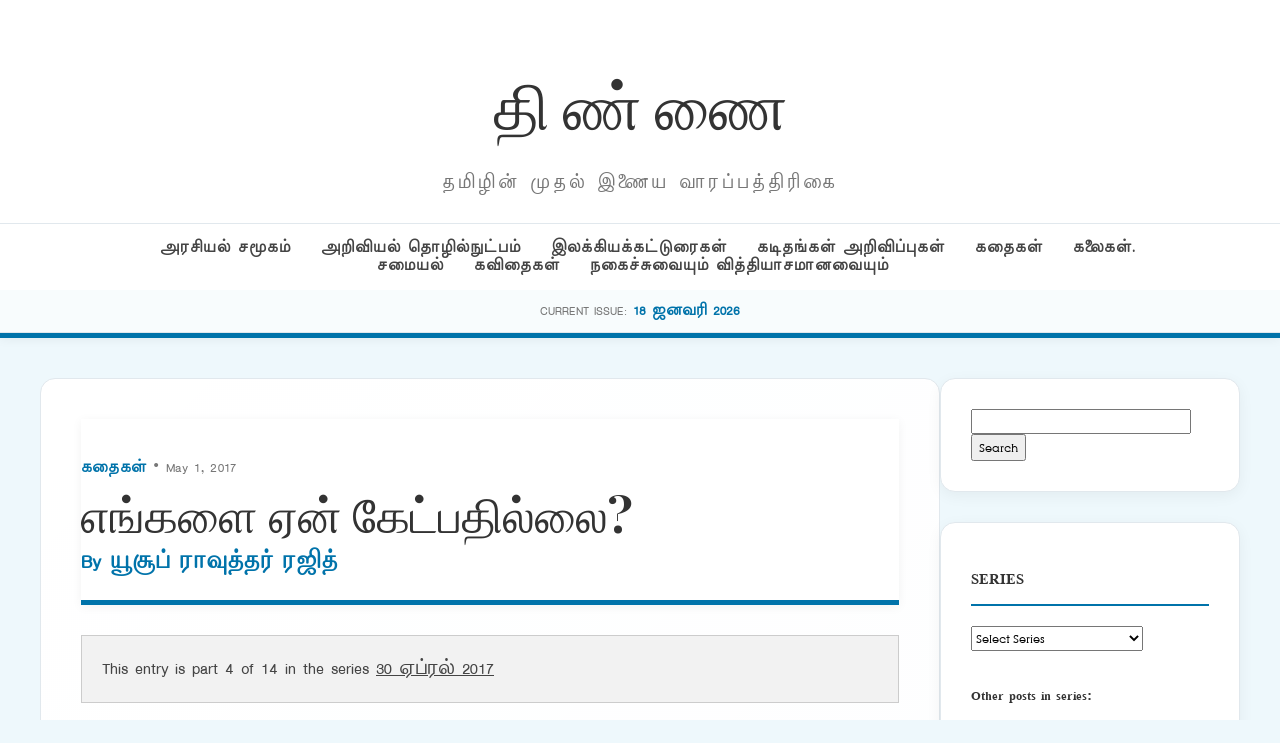

--- FILE ---
content_type: text/html; charset=UTF-8
request_url: http://puthu.thinnai.com/2017/05/01/%E0%AE%8E%E0%AE%99%E0%AF%8D%E0%AE%95%E0%AE%B3%E0%AF%88-%E0%AE%8F%E0%AE%A9%E0%AF%8D-%E0%AE%95%E0%AF%87%E0%AE%9F%E0%AF%8D%E0%AE%AA%E0%AE%A4%E0%AE%BF%E0%AE%B2%E0%AF%8D%E0%AE%B2%E0%AF%88/
body_size: 35342
content:
<!DOCTYPE html>
<html lang="en-US">
<head>
    <meta charset="UTF-8">
    <meta name="viewport" content="width=device-width, initial-scale=1">
    <title>எங்களை ஏன் கேட்பதில்லை? &#8211; தி ண் ணை</title>
<meta name='robots' content='max-image-preview:large' />
<link rel='dns-prefetch' href='//cdn.jsdelivr.net' />
<link rel="alternate" type="application/rss+xml" title="தி ண் ணை &raquo; எங்களை ஏன் கேட்பதில்லை? Comments Feed" href="http://puthu.thinnai.com/2017/05/01/%e0%ae%8e%e0%ae%99%e0%af%8d%e0%ae%95%e0%ae%b3%e0%af%88-%e0%ae%8f%e0%ae%a9%e0%af%8d-%e0%ae%95%e0%af%87%e0%ae%9f%e0%af%8d%e0%ae%aa%e0%ae%a4%e0%ae%bf%e0%ae%b2%e0%af%8d%e0%ae%b2%e0%af%88/feed/" />
<link rel="alternate" title="oEmbed (JSON)" type="application/json+oembed" href="http://puthu.thinnai.com/wp-json/oembed/1.0/embed?url=http%3A%2F%2Fputhu.thinnai.com%2F2017%2F05%2F01%2F%25e0%25ae%258e%25e0%25ae%2599%25e0%25af%258d%25e0%25ae%2595%25e0%25ae%25b3%25e0%25af%2588-%25e0%25ae%258f%25e0%25ae%25a9%25e0%25af%258d-%25e0%25ae%2595%25e0%25af%2587%25e0%25ae%259f%25e0%25af%258d%25e0%25ae%25aa%25e0%25ae%25a4%25e0%25ae%25bf%25e0%25ae%25b2%25e0%25af%258d%25e0%25ae%25b2%25e0%25af%2588%2F" />
<link rel="alternate" title="oEmbed (XML)" type="text/xml+oembed" href="http://puthu.thinnai.com/wp-json/oembed/1.0/embed?url=http%3A%2F%2Fputhu.thinnai.com%2F2017%2F05%2F01%2F%25e0%25ae%258e%25e0%25ae%2599%25e0%25af%258d%25e0%25ae%2595%25e0%25ae%25b3%25e0%25af%2588-%25e0%25ae%258f%25e0%25ae%25a9%25e0%25af%258d-%25e0%25ae%2595%25e0%25af%2587%25e0%25ae%259f%25e0%25af%258d%25e0%25ae%25aa%25e0%25ae%25a4%25e0%25ae%25bf%25e0%25ae%25b2%25e0%25af%258d%25e0%25ae%25b2%25e0%25af%2588%2F&#038;format=xml" />
<style id='wp-img-auto-sizes-contain-inline-css' type='text/css'>
img:is([sizes=auto i],[sizes^="auto," i]){contain-intrinsic-size:3000px 1500px}
/*# sourceURL=wp-img-auto-sizes-contain-inline-css */
</style>
<style id='wp-emoji-styles-inline-css' type='text/css'>

	img.wp-smiley, img.emoji {
		display: inline !important;
		border: none !important;
		box-shadow: none !important;
		height: 1em !important;
		width: 1em !important;
		margin: 0 0.07em !important;
		vertical-align: -0.1em !important;
		background: none !important;
		padding: 0 !important;
	}
/*# sourceURL=wp-emoji-styles-inline-css */
</style>
<style id='wp-block-library-inline-css' type='text/css'>
:root{--wp-block-synced-color:#7a00df;--wp-block-synced-color--rgb:122,0,223;--wp-bound-block-color:var(--wp-block-synced-color);--wp-editor-canvas-background:#ddd;--wp-admin-theme-color:#007cba;--wp-admin-theme-color--rgb:0,124,186;--wp-admin-theme-color-darker-10:#006ba1;--wp-admin-theme-color-darker-10--rgb:0,107,160.5;--wp-admin-theme-color-darker-20:#005a87;--wp-admin-theme-color-darker-20--rgb:0,90,135;--wp-admin-border-width-focus:2px}@media (min-resolution:192dpi){:root{--wp-admin-border-width-focus:1.5px}}.wp-element-button{cursor:pointer}:root .has-very-light-gray-background-color{background-color:#eee}:root .has-very-dark-gray-background-color{background-color:#313131}:root .has-very-light-gray-color{color:#eee}:root .has-very-dark-gray-color{color:#313131}:root .has-vivid-green-cyan-to-vivid-cyan-blue-gradient-background{background:linear-gradient(135deg,#00d084,#0693e3)}:root .has-purple-crush-gradient-background{background:linear-gradient(135deg,#34e2e4,#4721fb 50%,#ab1dfe)}:root .has-hazy-dawn-gradient-background{background:linear-gradient(135deg,#faaca8,#dad0ec)}:root .has-subdued-olive-gradient-background{background:linear-gradient(135deg,#fafae1,#67a671)}:root .has-atomic-cream-gradient-background{background:linear-gradient(135deg,#fdd79a,#004a59)}:root .has-nightshade-gradient-background{background:linear-gradient(135deg,#330968,#31cdcf)}:root .has-midnight-gradient-background{background:linear-gradient(135deg,#020381,#2874fc)}:root{--wp--preset--font-size--normal:16px;--wp--preset--font-size--huge:42px}.has-regular-font-size{font-size:1em}.has-larger-font-size{font-size:2.625em}.has-normal-font-size{font-size:var(--wp--preset--font-size--normal)}.has-huge-font-size{font-size:var(--wp--preset--font-size--huge)}.has-text-align-center{text-align:center}.has-text-align-left{text-align:left}.has-text-align-right{text-align:right}.has-fit-text{white-space:nowrap!important}#end-resizable-editor-section{display:none}.aligncenter{clear:both}.items-justified-left{justify-content:flex-start}.items-justified-center{justify-content:center}.items-justified-right{justify-content:flex-end}.items-justified-space-between{justify-content:space-between}.screen-reader-text{border:0;clip-path:inset(50%);height:1px;margin:-1px;overflow:hidden;padding:0;position:absolute;width:1px;word-wrap:normal!important}.screen-reader-text:focus{background-color:#ddd;clip-path:none;color:#444;display:block;font-size:1em;height:auto;left:5px;line-height:normal;padding:15px 23px 14px;text-decoration:none;top:5px;width:auto;z-index:100000}html :where(.has-border-color){border-style:solid}html :where([style*=border-top-color]){border-top-style:solid}html :where([style*=border-right-color]){border-right-style:solid}html :where([style*=border-bottom-color]){border-bottom-style:solid}html :where([style*=border-left-color]){border-left-style:solid}html :where([style*=border-width]){border-style:solid}html :where([style*=border-top-width]){border-top-style:solid}html :where([style*=border-right-width]){border-right-style:solid}html :where([style*=border-bottom-width]){border-bottom-style:solid}html :where([style*=border-left-width]){border-left-style:solid}html :where(img[class*=wp-image-]){height:auto;max-width:100%}:where(figure){margin:0 0 1em}html :where(.is-position-sticky){--wp-admin--admin-bar--position-offset:var(--wp-admin--admin-bar--height,0px)}@media screen and (max-width:600px){html :where(.is-position-sticky){--wp-admin--admin-bar--position-offset:0px}}

/*# sourceURL=wp-block-library-inline-css */
</style><style id='global-styles-inline-css' type='text/css'>
:root{--wp--preset--aspect-ratio--square: 1;--wp--preset--aspect-ratio--4-3: 4/3;--wp--preset--aspect-ratio--3-4: 3/4;--wp--preset--aspect-ratio--3-2: 3/2;--wp--preset--aspect-ratio--2-3: 2/3;--wp--preset--aspect-ratio--16-9: 16/9;--wp--preset--aspect-ratio--9-16: 9/16;--wp--preset--color--black: #000000;--wp--preset--color--cyan-bluish-gray: #abb8c3;--wp--preset--color--white: #ffffff;--wp--preset--color--pale-pink: #f78da7;--wp--preset--color--vivid-red: #cf2e2e;--wp--preset--color--luminous-vivid-orange: #ff6900;--wp--preset--color--luminous-vivid-amber: #fcb900;--wp--preset--color--light-green-cyan: #7bdcb5;--wp--preset--color--vivid-green-cyan: #00d084;--wp--preset--color--pale-cyan-blue: #8ed1fc;--wp--preset--color--vivid-cyan-blue: #0693e3;--wp--preset--color--vivid-purple: #9b51e0;--wp--preset--gradient--vivid-cyan-blue-to-vivid-purple: linear-gradient(135deg,rgb(6,147,227) 0%,rgb(155,81,224) 100%);--wp--preset--gradient--light-green-cyan-to-vivid-green-cyan: linear-gradient(135deg,rgb(122,220,180) 0%,rgb(0,208,130) 100%);--wp--preset--gradient--luminous-vivid-amber-to-luminous-vivid-orange: linear-gradient(135deg,rgb(252,185,0) 0%,rgb(255,105,0) 100%);--wp--preset--gradient--luminous-vivid-orange-to-vivid-red: linear-gradient(135deg,rgb(255,105,0) 0%,rgb(207,46,46) 100%);--wp--preset--gradient--very-light-gray-to-cyan-bluish-gray: linear-gradient(135deg,rgb(238,238,238) 0%,rgb(169,184,195) 100%);--wp--preset--gradient--cool-to-warm-spectrum: linear-gradient(135deg,rgb(74,234,220) 0%,rgb(151,120,209) 20%,rgb(207,42,186) 40%,rgb(238,44,130) 60%,rgb(251,105,98) 80%,rgb(254,248,76) 100%);--wp--preset--gradient--blush-light-purple: linear-gradient(135deg,rgb(255,206,236) 0%,rgb(152,150,240) 100%);--wp--preset--gradient--blush-bordeaux: linear-gradient(135deg,rgb(254,205,165) 0%,rgb(254,45,45) 50%,rgb(107,0,62) 100%);--wp--preset--gradient--luminous-dusk: linear-gradient(135deg,rgb(255,203,112) 0%,rgb(199,81,192) 50%,rgb(65,88,208) 100%);--wp--preset--gradient--pale-ocean: linear-gradient(135deg,rgb(255,245,203) 0%,rgb(182,227,212) 50%,rgb(51,167,181) 100%);--wp--preset--gradient--electric-grass: linear-gradient(135deg,rgb(202,248,128) 0%,rgb(113,206,126) 100%);--wp--preset--gradient--midnight: linear-gradient(135deg,rgb(2,3,129) 0%,rgb(40,116,252) 100%);--wp--preset--font-size--small: 13px;--wp--preset--font-size--medium: 20px;--wp--preset--font-size--large: 36px;--wp--preset--font-size--x-large: 42px;--wp--preset--spacing--20: 0.44rem;--wp--preset--spacing--30: 0.67rem;--wp--preset--spacing--40: 1rem;--wp--preset--spacing--50: 1.5rem;--wp--preset--spacing--60: 2.25rem;--wp--preset--spacing--70: 3.38rem;--wp--preset--spacing--80: 5.06rem;--wp--preset--shadow--natural: 6px 6px 9px rgba(0, 0, 0, 0.2);--wp--preset--shadow--deep: 12px 12px 50px rgba(0, 0, 0, 0.4);--wp--preset--shadow--sharp: 6px 6px 0px rgba(0, 0, 0, 0.2);--wp--preset--shadow--outlined: 6px 6px 0px -3px rgb(255, 255, 255), 6px 6px rgb(0, 0, 0);--wp--preset--shadow--crisp: 6px 6px 0px rgb(0, 0, 0);}:where(.is-layout-flex){gap: 0.5em;}:where(.is-layout-grid){gap: 0.5em;}body .is-layout-flex{display: flex;}.is-layout-flex{flex-wrap: wrap;align-items: center;}.is-layout-flex > :is(*, div){margin: 0;}body .is-layout-grid{display: grid;}.is-layout-grid > :is(*, div){margin: 0;}:where(.wp-block-columns.is-layout-flex){gap: 2em;}:where(.wp-block-columns.is-layout-grid){gap: 2em;}:where(.wp-block-post-template.is-layout-flex){gap: 1.25em;}:where(.wp-block-post-template.is-layout-grid){gap: 1.25em;}.has-black-color{color: var(--wp--preset--color--black) !important;}.has-cyan-bluish-gray-color{color: var(--wp--preset--color--cyan-bluish-gray) !important;}.has-white-color{color: var(--wp--preset--color--white) !important;}.has-pale-pink-color{color: var(--wp--preset--color--pale-pink) !important;}.has-vivid-red-color{color: var(--wp--preset--color--vivid-red) !important;}.has-luminous-vivid-orange-color{color: var(--wp--preset--color--luminous-vivid-orange) !important;}.has-luminous-vivid-amber-color{color: var(--wp--preset--color--luminous-vivid-amber) !important;}.has-light-green-cyan-color{color: var(--wp--preset--color--light-green-cyan) !important;}.has-vivid-green-cyan-color{color: var(--wp--preset--color--vivid-green-cyan) !important;}.has-pale-cyan-blue-color{color: var(--wp--preset--color--pale-cyan-blue) !important;}.has-vivid-cyan-blue-color{color: var(--wp--preset--color--vivid-cyan-blue) !important;}.has-vivid-purple-color{color: var(--wp--preset--color--vivid-purple) !important;}.has-black-background-color{background-color: var(--wp--preset--color--black) !important;}.has-cyan-bluish-gray-background-color{background-color: var(--wp--preset--color--cyan-bluish-gray) !important;}.has-white-background-color{background-color: var(--wp--preset--color--white) !important;}.has-pale-pink-background-color{background-color: var(--wp--preset--color--pale-pink) !important;}.has-vivid-red-background-color{background-color: var(--wp--preset--color--vivid-red) !important;}.has-luminous-vivid-orange-background-color{background-color: var(--wp--preset--color--luminous-vivid-orange) !important;}.has-luminous-vivid-amber-background-color{background-color: var(--wp--preset--color--luminous-vivid-amber) !important;}.has-light-green-cyan-background-color{background-color: var(--wp--preset--color--light-green-cyan) !important;}.has-vivid-green-cyan-background-color{background-color: var(--wp--preset--color--vivid-green-cyan) !important;}.has-pale-cyan-blue-background-color{background-color: var(--wp--preset--color--pale-cyan-blue) !important;}.has-vivid-cyan-blue-background-color{background-color: var(--wp--preset--color--vivid-cyan-blue) !important;}.has-vivid-purple-background-color{background-color: var(--wp--preset--color--vivid-purple) !important;}.has-black-border-color{border-color: var(--wp--preset--color--black) !important;}.has-cyan-bluish-gray-border-color{border-color: var(--wp--preset--color--cyan-bluish-gray) !important;}.has-white-border-color{border-color: var(--wp--preset--color--white) !important;}.has-pale-pink-border-color{border-color: var(--wp--preset--color--pale-pink) !important;}.has-vivid-red-border-color{border-color: var(--wp--preset--color--vivid-red) !important;}.has-luminous-vivid-orange-border-color{border-color: var(--wp--preset--color--luminous-vivid-orange) !important;}.has-luminous-vivid-amber-border-color{border-color: var(--wp--preset--color--luminous-vivid-amber) !important;}.has-light-green-cyan-border-color{border-color: var(--wp--preset--color--light-green-cyan) !important;}.has-vivid-green-cyan-border-color{border-color: var(--wp--preset--color--vivid-green-cyan) !important;}.has-pale-cyan-blue-border-color{border-color: var(--wp--preset--color--pale-cyan-blue) !important;}.has-vivid-cyan-blue-border-color{border-color: var(--wp--preset--color--vivid-cyan-blue) !important;}.has-vivid-purple-border-color{border-color: var(--wp--preset--color--vivid-purple) !important;}.has-vivid-cyan-blue-to-vivid-purple-gradient-background{background: var(--wp--preset--gradient--vivid-cyan-blue-to-vivid-purple) !important;}.has-light-green-cyan-to-vivid-green-cyan-gradient-background{background: var(--wp--preset--gradient--light-green-cyan-to-vivid-green-cyan) !important;}.has-luminous-vivid-amber-to-luminous-vivid-orange-gradient-background{background: var(--wp--preset--gradient--luminous-vivid-amber-to-luminous-vivid-orange) !important;}.has-luminous-vivid-orange-to-vivid-red-gradient-background{background: var(--wp--preset--gradient--luminous-vivid-orange-to-vivid-red) !important;}.has-very-light-gray-to-cyan-bluish-gray-gradient-background{background: var(--wp--preset--gradient--very-light-gray-to-cyan-bluish-gray) !important;}.has-cool-to-warm-spectrum-gradient-background{background: var(--wp--preset--gradient--cool-to-warm-spectrum) !important;}.has-blush-light-purple-gradient-background{background: var(--wp--preset--gradient--blush-light-purple) !important;}.has-blush-bordeaux-gradient-background{background: var(--wp--preset--gradient--blush-bordeaux) !important;}.has-luminous-dusk-gradient-background{background: var(--wp--preset--gradient--luminous-dusk) !important;}.has-pale-ocean-gradient-background{background: var(--wp--preset--gradient--pale-ocean) !important;}.has-electric-grass-gradient-background{background: var(--wp--preset--gradient--electric-grass) !important;}.has-midnight-gradient-background{background: var(--wp--preset--gradient--midnight) !important;}.has-small-font-size{font-size: var(--wp--preset--font-size--small) !important;}.has-medium-font-size{font-size: var(--wp--preset--font-size--medium) !important;}.has-large-font-size{font-size: var(--wp--preset--font-size--large) !important;}.has-x-large-font-size{font-size: var(--wp--preset--font-size--x-large) !important;}
/*# sourceURL=global-styles-inline-css */
</style>

<style id='classic-theme-styles-inline-css' type='text/css'>
/*! This file is auto-generated */
.wp-block-button__link{color:#fff;background-color:#32373c;border-radius:9999px;box-shadow:none;text-decoration:none;padding:calc(.667em + 2px) calc(1.333em + 2px);font-size:1.125em}.wp-block-file__button{background:#32373c;color:#fff;text-decoration:none}
/*# sourceURL=/wp-includes/css/classic-themes.min.css */
</style>
<link rel='stylesheet' id='light-style-css' href='http://puthu.thinnai.com/wp-content/plugins/organize-series/orgSeriesLightTheme.css?ver=6.9' type='text/css' media='all' />
<link rel='stylesheet' id='main-style-css' href='http://puthu.thinnai.com/wp-content/themes/period7/style.css?ver=6.9' type='text/css' media='all' />
<link rel='stylesheet' id='glightbox-css' href='https://cdn.jsdelivr.net/npm/glightbox/dist/css/glightbox.min.css?ver=6.9' type='text/css' media='all' />
<link rel="https://api.w.org/" href="http://puthu.thinnai.com/wp-json/" /><link rel="alternate" title="JSON" type="application/json" href="http://puthu.thinnai.com/wp-json/wp/v2/posts/34840" /><link rel="EditURI" type="application/rsd+xml" title="RSD" href="http://puthu.thinnai.com/xmlrpc.php?rsd" />
<meta name="generator" content="WordPress 6.9" />
<link rel="canonical" href="http://puthu.thinnai.com/2017/05/01/%e0%ae%8e%e0%ae%99%e0%af%8d%e0%ae%95%e0%ae%b3%e0%af%88-%e0%ae%8f%e0%ae%a9%e0%af%8d-%e0%ae%95%e0%af%87%e0%ae%9f%e0%af%8d%e0%ae%aa%e0%ae%a4%e0%ae%bf%e0%ae%b2%e0%af%8d%e0%ae%b2%e0%af%88/" />
<link rel='shortlink' href='http://puthu.thinnai.com/?p=34840' />
<style type="text/css">.recentcomments a{display:inline !important;padding:0 !important;margin:0 !important;}</style><link rel="icon" href="http://puthu.thinnai.com/wp-content/uploads/2016/07/head_thinnai-32x32.jpg" sizes="32x32" />
<link rel="icon" href="http://puthu.thinnai.com/wp-content/uploads/2016/07/head_thinnai.jpg" sizes="192x192" />
<link rel="apple-touch-icon" href="http://puthu.thinnai.com/wp-content/uploads/2016/07/head_thinnai.jpg" />
<meta name="msapplication-TileImage" content="http://puthu.thinnai.com/wp-content/uploads/2016/07/head_thinnai.jpg" />
		<style type="text/css" id="wp-custom-css">
			@font-face {
    font-family: TamilTitle;  
    src: url(/TamilTitle.ttf);  
    font-weight: normal;  
}
@font-face {
    font-family: TamilSanSerif;  
    src: url(/TamilSanSerif.ttf);  
    font-weight: normal;  
}
@font-face {
    font-family: TamilSerif;  
    src: url(/TamilSerif.ttf);  
    font-weight: normal;  
}
@font-face {
    font-family: TamilComic;  
    src: url(/TamilComic.ttf);  
    font-weight: normal;  
}
@font-face {
    font-family: TamilBlock;  
    src: url(/TamilBlock.ttf);  
    font-weight: normal;  
}
h1, h2, h3, h4, h5, h6
 {
   font-family: TamilBlock;
	font-weight: 70;
line-height: 2;
font-size: 1em;
}
title, button, input, select, optgroup, textarea 
 {
   font-family: TamilSerif;
	font-weight: 100;
line-height: 1.6;
font-size: 12px;
}
body,
p {
line-height: 1.5;
font-family: TamilSanSerif;
font-size: 12px;
}		</style>
		</head>
<body class="wp-singular post-template-default single single-post postid-34840 single-format-standard wp-theme-period7">
<header>
    <div class="container">
        <div class="magazine-header">
            <h1 class="magazine-name"><a href="http://puthu.thinnai.com">தி ண் ணை</a></h1>
            <p class="magazine-subline">தமிழின் முதல் இணைய வாரப்பத்திரிகை</p>
        </div>
    </div>
    <div class="category-nav-bar">
        <div class="container">
            <a href="http://puthu.thinnai.com/category/politics/">அரசியல் சமூகம்</a><a href="http://puthu.thinnai.com/category/science/">அறிவியல் தொழில்நுட்பம்</a><a href="http://puthu.thinnai.com/category/literary/">இலக்கியக்கட்டுரைகள்</a><a href="http://puthu.thinnai.com/category/letters/">கடிதங்கள் அறிவிப்புகள்</a><a href="http://puthu.thinnai.com/category/stories/">கதைகள்</a><a href="http://puthu.thinnai.com/category/arts/">கலைகள். சமையல்</a><a href="http://puthu.thinnai.com/category/poems/">கவிதைகள்</a><a href="http://puthu.thinnai.com/category/offbeat/">நகைச்சுவையும் வித்தியாசமானவையும்</a>        </div>
    </div>
        <div class="series-name-bar">
        <div class="container">
            <span style="font-size:0.7rem; text-transform:uppercase; color:var(--text-meta);">Current Issue:</span>
            <a href="http://puthu.thinnai.com/series/january18_2026/" style="font-weight:700; color:var(--primary-blue);"> 18 ஜனவரி 2026</a>
        </div>
    </div>
    </header><div class="container">
    <div class="site-main-wrapper">
        <main id="primary">
                            <article id="post-34840" class="article-box post-34840 post type-post status-publish format-standard hentry category-stories series-april30_2017" style="padding: 40px; margin-bottom: 40px;">
                    
                    <header class="entry-header" style="margin-bottom: 30px;">
                        <div class="article-meta" style="margin-bottom: 10px;">
                            <span class="meta-category"><a href="http://puthu.thinnai.com/category/stories/" rel="category tag">கதைகள்</a></span> 
                            &bull; May 1, 2017 
                        </div>

                        <h1 class="entry-title" style="font-family: 'Playfair Display', serif; font-size: 3rem; line-height: 1.1; margin: 0 0 10px;">
                            எங்களை ஏன் கேட்பதில்லை?                        </h1>

                        <div class="author-subline" style="font-size: 1.1rem; font-weight: 600; color: var(--primary-blue); margin-bottom: 25px;">
                            By <a href="http://puthu.thinnai.com/author/yusufrawtharrajid/">
                                யூசூப் ராவுத்தர் ரஜித்                            </a>
                        </div>

                                            </header>

                    <div class="entry-content post-content" style="font-size: 1.15rem; line-height: 1.8;">
                        <div class="seriesmeta">This entry is part 4 of 14 in the series <a href="http://puthu.thinnai.com/series/april30_2017/" class="series-642" title="30 ஏப்ரல் 2017">30 ஏப்ரல் 2017</a></div><p>‘உடம்பெல்லாம் பச்சை குத்திக்கொண்டு இன்று இளைஞர்கள் தவறான கூட்டத்தோடு சேர்றாங்கன்னா அதுக்கு காரணம் பெற்றோர்களின் கட்டுப்பாடற்ற தவறான வளர்ப்பு முறைதான்’ ஒரு பட்டிமன்றத்தில் ஓர் அணித் தலைவர் இப்படிச் சொன்னார். ‘இளைஞர்கள் இப்படி ஆவதற்கு அதிக கட்டுப்பாடுதான் காரணம்.’ எதிரணித் தலைவர் மறுத்தார். கைதட்டல். ‘நாங்கள் எப்படி வளர்க்கப்பட வேண்டும் என்று எங்களை ஏன் கேட்பதில்லை?’ அதனால்தான் என் வாழ்க்கையை உங்களுக்குச் சொல்ல வேண்டுமென்று முடிவு செய்தேன்.<br />
எனக்கு இப்போது 22 வயது.  தேசிய சேவை இப்போதுதான் முடித்தேன். திரும்பிப் பார்க்கிறேன். கடந்த காலங்கள் ஞாபகத்திற்கு வருகின்றன. காலால் உதைத்து ஓட்டும் கிக் ஸ்கூட்டர் காலங்களில் அத்தா எனக்கு பேட்டரி போட்ட அசல் ஸ்கூட்டரே வாங்கித் தந்தார். அந்த ஸ்கூட்டரை என் அங்மோகியோ வீட்டுக்குக் கீழே உள்ள பூங்காவில் ஓட்டுவேன். வேடிக்கை பார்ப்பவர்களிடம் 10 காசு வசூலித்தாலே 5 வெள்ளி சேர்ந்திருக்கும். ஐ ஃபோன் 4,5,6,7 எந்த ஃபோன் வெளியானாலும் (தொலைபேசி என்று எழுதாதற்கு மன்னிக்கவும் சரளத்திற்காக பயன்படுத்துகிறேன்) முதலில் வாங்கும் பத்துப் பேரில் நானும் ஒருவனாக இருப்பேன். அப்போது நான் உயர்நிலை 3. பிஎம்டபிள்யூவில் வந்திறங்கும் என் நண்பன் ஜான் கேட்பான்.<br />
’எத்தன வாட்சுடா வச்சுருக்கே. ஒன்னுமே ரிபீட் ஆகலியே’<br />
இன்னொரு நண்பன் ஆலிவர் அவன் எப்போதும் அப்பாவோடு மெர்சிடிஸில் வருவான். அவன் கேட்பான்.<br />
’எத்தன ஷூடா வச்சிருக்கே. ஒன்னுமே ரிபீட் ஆகலியே’<br />
நான் அப்படித்தான் வளர்க்கப்பட்டேன். இந்த ஆலிவர்தான் எனக்கு பிறகு நெருங்கிய நண்பனானான்.<br />
இத்தனைக்கும் நான் ஒரு சாதாரண நான்கறை வீட்டில் வசிக்கும் பெற்றோர்களின் மகன்தான். நான் பிறப்பதற்கு 5 ஆண்டுகளுக்கு முன்தான் என் அத்தாவும் அம்மாவும் சிங்கப்பூர் வந்தார்கள். ஓரறை வீட்டில்தான் தங்கியிருந்தார்கள். அந்த வீட்டில் ஃபேன் கூட இல்லையாம். 30 வெள்ளிக்கு அத்தா ஒரு ஃபேன் வாங்கி தரையில் வைத்து அதன் அருகிலேயே தலையை வைத்துத்தான் அத்தாவும் அம்மாவும் தூங்குவார்களாம். இரவில் எழுந்து அம்மா அந்த ஃபேனை அத்தா பக்கம் திருப்பிவைத்துவிட்டு தூங்கிவிடுவார்களாம். அதற்குப் பிறகு அத்தா எழுந்து அதை அம்மா பக்கம் திருப்பி வைத்துவிட்டு தூங்குவாராம். அப்படி ஒரு அன்பு அவர்களுக்குள் இருந்தது. அதனால்தானோ என்னவோ அவர்களைப் பற்றி நினைக்கும்போது ஒரு துளி தேன் நெஞ்சில் சுரந்து உடம்பெல்லாம் பரவிவிடுகிறது. ஒரு தடவை அத்தா பாசிர் ரிஸ் சென்றுவிட்டு வருவதற்குக் காசில்லாமல் நடந்தே அங்மோகியோ வந்திருக்கிறார். இதை அத்தாவிடம் நானே கேட்டிருக்கிறேன். சலங்கைபோல் சிரித்துவிட்டு அத்தா சொன்னார். ‘வரும்போது எதிரே வந்த கார்களை எண்ணிக்கொண்டேவந்தேன். 3400 எண்ணிவிட்டேன்’ என்று மீண்டும் சிரித்தார். ஒரு கஷ்டத்தை கஷ்டப்படும்போதே நினைத்தால் அழுகை வரும். வசதி வந்தபின் நினைத்தால் சிரிப்புத்தான் வருகிறது. இந்த கஷ்டங்களின் நிழலே தெரியாமல்தான் நான் வளர்கிறேன். நான் எதைக் கேட்டாலும் அதற்கு எந்த மறுப்பும் இருந்ததே இல்லை. பள்ளியிலிருந்து பல சமயங்களில் ஆலிவரோடு அவன் வீடடுக்குப் போய்விட்டு 8 மணி அல்லது அதற்கும் மேல்தான் வீட்டுக்குப் போவேன். ஆலிவர் வீட்டில் இருந்தபடியே அத்தாவுக்கு ஃபோன் செய்வேன். ‘வரும்போது வாங்க தம்பீ’ என்பார். அம்மாவிடமும் சொல்லிவிடுவார். ‘ஏன் ஆலிவர் வீட்டுக்கு அடிக்கடி போகிறாய்’ என்றுகூட கேட்டதில்லை.  இதெல்லாம் எனக்கு அப்போது ஆச்சரியமாக இல்லை. எனென்றால் எல்லாப் பெற்றோரும் அப்படித்தான் பிள்ளைகளை வளர்ப்பார்கள் என்று எண்ணியிருந்ததுதான். ஒரு நாள் என் இன்னொரு நண்பன் பிரித்வீ அவன் முதுகை என்னிடம் காட்டும் வரை. அவன் அழுதான். செக்கச் செவேலென்று பட்டைபட்டையாக பெல்ட்டடி தடிப்புகள். ஒரு நாள் ஒரு மணி நேரம் தாமதமாக வீட்டுக்குப் போனானாம். அதற்குத்தான் அந்த அடியாம். அப்போதுதான் ஒரு அப்பா தன் பிள்ளையை அடிப்பதும் உண்டு என்று நான் நம்பினேன். எனக்கு என் வீட்டில் அத்தனை செல்லம். ஒரு நாள் அத்தாவிடமே கேட்டேன்.<br />
‘எதிர்காலத்தில நா எப்படி வரவேண்டுமென்று ஆசப்படுறீங்க அத்தா?’<br />
அத்தா சொன்னார்.<br />
‘அது என் கையிலுமில்ல.. ஒங்க கையிலுமில்ல தம்பீ. ஒவ்வொருத்தருக்குள்ளேயும் ஒரு விதை இருக்கு. அது சமயம் வரும்போது தல காட்டும் அதப் புருஞ்சுக்கிட்டா போதும். அதுதான் ஒங்க எதிர்காலம்.’<br />
‘எனக்குள்ள என்ன இருக்குன்னு எனக்கு எப்படித்தா தெரியும்?’<br />
‘தெரியும். தெரிய வரும்போது.’<br />
நான் ஆலிவர் வீட்டுக்கு அடிக்கடி போவதற்கு காரணம் இருந்தது. ஹாலிவுட் நடிகர் வில்ஸ்மித் பைத்தியம் அவன். குத்துச் சண்டை வீரர் முகமதலியாக நடிப்பதற்கு வில்ஸ்மித் எப்படியெல்லாம் தன்னைத் தயார்ப்படுத்திக் கொண்டார் என்பதை அவன் சொன்னபோது எனக்கு புல்லரித்தது. எனக்குள் ஏதோ ஒரு கிளர்ச்சி வெடித்து உடம்பெல்லாம் பரவியது. அத்தா சொன்ன அந்த விதை இதுதானோ? எனக்கு அப்போது தெரியவில்லை. செக் 3 படித்தபோது லேப்டாப் வைத்திருந்த ஒருசில மாணவர்களில் நானும் ஆலிவரும் அடக்கம். எனக்கும் அந்த வில்ஸ்மித் பைத்தியம் கொஞ்சம் வித்தியாசமாக ஒட்டிக்கொண்டது. வில்ஸ்மித் நடித்த பல காட்சிகளை என் லேப்டாப்பில் சேமித்து அதை ஊமையாக்கி அவர் பேசும் வசனத்தை நான் பேசிப் பார்த்திருக்கிறேன். எனக்கு ஏதோ புரிய ஆரம்பித்தது. இதுதான் அத்தா சொன்ன அந்த விதையாக இருக்க வேண்டும். என் தேடுதல் வில்ஸ்மித்தோடு நிற்கவில்லை. இன்னொரு நடிகர் அல்பாஸினோவும் என்னை ஈர்க்க ஆரம்பித்தார். இந்த விஷயத்தில் ஆலிவரைவிட நான் வெகுவேகமாக முன்னேறிக் கொண்டிருக்கிறேன். அந்த அல்பாஸினோதான் ‘சென்ட் ஆஃப் எ உமன்’ என்ற படத்தில் நடித்ததற்காக ஆஸ்கார் விருது வென்றவர். அந்தப் படத்தில் அவர் குருடராக நடித்திருப்பார். அவர் வரும் காட்சிகளிலெல்லாம் சரி, பேசும் வசனம் ஒரு நிமிடம் வரை நீடித்தாலும் சரி கண் சிமிட்டவே மாட்டார். உணர்ச்சி தெறிக்கும். நான் பேசிப் பார்த்திருக்கிறேன். அவர் நடித்த பல படங்களின் காட்சிகள், காட் ஃபாதரில் அவர் மார்லன்பிராண்டோவோடு தோன்றும் காட்சிகள் என்று ஆயிரக்கணக்கான பதிவுகள் என் லாப்டாப்பை நிறைத்துக் கொண்டிருக்கிறது. பாப் பாடல்களிலும் என் ஆர்வம் தலை நீட்டியது. மூச்சு விடாமல் பாடும் அந்த லாவகத்தை நினைக்கும்போது எனக்கு மூச்சு முட்டியது. நானே ஆங்கிலத்தில் கவிதை எழுதினேன். அது எனக்கு சுகமாக இருந்தது. அதே மாதிரி மூச்சு விடாமல் என் அறைக் கதவுகளை சாத்திக்கொண்டு பாடி எனக்குள் நானே உடைந்து என் லாப்டாப்பில் பதித்திருக்கிறேன் அதற்கு ஆலிவர் இசை கூட்டியிருக்கிறான். ஒரு தடவை அப்படி நாங்கள் தயாரித்த பாட்டை யூடியூபில் போஸ்ட செய்தோம். ஒரே நாளில் 13000 லைக்குகள். ‘டிரேக்’ என்றொரு பாப் பாடகர் காசு செலுத்திப் பாட்டுக் கேட்கும் ஒரு வலைத் தளத்தில் ஒரு பில்லியன் பேர் கேட்டிருக்கிறார்கள் என்றால் அது ட்ராக்கின் ஆல்பம்தான். இதெல்லாம் நானாகவே தேடிய தகவல்கள். ஒரு தடவை அத்தாவிடம் சொன்னேன். எதெல்லாம் என்னை உலுக்கிப் போடுகிறதோ அத்தனையையும் நான் அத்தாவிடம் பகிர்ந்து கொள்வேன். எங்களுக்குள் அத்தா மகன் என்ற உறவைவிட நண்பர்கள் என்ற உறவை விட மானசீகமாக இறைவனிடம் பேசி அழும் ஒரு உறவு இருந்தது.<br />
‘ஆலிவர் வீட்டுக்கு நான் அடிக்கடி போகிறேன். என் ரசனைக்கு ஈடுகொடுப்பவன் அவன்தானத்தா.’<br />
என்றேன். அத்தாவிடம் கேட்டேன்.<br />
‘நீங்க என்னை மாதிரி இருந்தபோது நீங்க விரும்பிக் கேட்ட பாடல், நீங்கள் மிகவும் விரும்பிய நடிகர்னு யாராவது இருந்தா சொல்லுங்கத்தா’<br />
‘சிவாஜி கணேசன்’ என்று சொல்லிவிட்டு ஆலயமணி படத்தில் வரும் ‘கல்லெல்லாம் மாணிக்கக் கல்லாகுமா’ என்ற பாட்டை முழுதும் பாடிக்காண்பித்த போது அவரின் பழைய நினைவுகள் அவரை விழுங்க கண்களில் ஈரம் தெரிந்தது. அவரே சொன்னார்.<br />
‘நீங்க பேசுற எவ்வளவோ விஷயங்கள நான் கேள்விப்படவே இல்ல தம்பி. ஒரு பாட்டை ஒரு பில்லியன் பேரு காசு கொடுத்துக் கேட்டார்கள்னு சொல்றீங்க. அதெல்லாம் எனக்கு ஒன்னுமே தெரியாது தம்பீ. இவ்வளவு விஷயம் தெரிஞ்ச ஒங்கள நா கண்டிச்சு வளக்கணுமாம்’<br />
சலங்கைச் சிரிப்போடு அவர் சொன்னதை நான் ரசித்தேன். அத்தா ஒரு தடவை வசந்தம் சென்ட்ரலில் ‘பெற்றோர் பிள்ளை உறவைப் பற்றிய  ஒரு நிகழ்ச்சியில் பேசியதை அம்மா என்னிடம் சொன்னார்கள்.<br />
‘பிள்ளைகளுக்கு சுதந்திரம் கொடுக்காமலேயே சுதந்திரம் கொடுத்தால் கெட்டுப் போய்விடுவார்கள். என்று பெற்றோர்கள் சொல்கிறார்கள். சுதந்திரம் கொடுத்துப் பார்க்காமலேயே எதை வைத்து இப்படிப் பேசுகிறார்கள்?’<br />
இப்போது நான் நினைத்துப் பார்க்கிறேன். இதைத்தான் அத்தா என்னிடம் சோதித்துப் பார்க்கிறாரோ? என் ஈடுபாடுகளையெல்லாம் அத்தாவிடம் சொல்லிவிட்டு கேட்டேன்.<br />
 ‘நீங்க சொன்ன விதை இதுதானாத்தா?’<br />
அத்தா தீர்க்கமாகச் சொன்னார் ‘ஆம்’ தேடல்கள் தொடர்ந்தன. அதையே வாழ்க்கையாக்கும் முயற்சிகளும் தொடர்ந்தன. ஒரு வெப்சைட் இருக்கிறது. அதில் உங்கள் புகைப்படங்கள் நடிப்பு பாட்டுத் திறமைகள் எல்லாவற்றையும் பதிவு செய்யலாம் உங்களின் திறமையை பயன்படுத்த விரும்பும் விளம்பரக் கம்பெனிகள், திரைப்பட நாடக குழுக்கள் உங்களைப் பயன்படுத்திக் கொள்ளலாம். அதில் என் தகவல்களைப் பகிர்ந்துகொள்ள ஆசைப்பட்டேன். அதற்கு ஆண்டுக்கு 150 வெள்ளி செலுத்த வேண்டும். அத்தாவிடம் சொன்னேன். உடனே செய்யச் சொன்னார். அதைப் பார்த்த சில விளம்பரக் கம்பெனிகள் எனக்கு ஆடிசன் தந்தார்கள். வாய்ப்புத் தந்தார்கள். என் முகத்தோடு பேனர்கள் பஸ் நிறுத்தங்களில் இடம்பெற்றது. அதைப் பல கோணங்களில் படம் எடுத்துக் கொண்டேன். ஒரு ஜப்பானிய படத்துக்கு  இங்கே சில காட்சிகளைப் படம்பிடித்தார்கள். ஒரு போர்த்தளபதியை சக்கர நாற்காலியில் வைத்துத் தள்ளும் காட்சிக்கு ஒரு நடிகரைத் தேடினார்கள் அதில் நான் ஆலிவர் உட்பட 100 பேர் ஆடிசனுக்குச் சென்றோம். என்னைத் தேர்ந்தெடுத்தார்கள். ஆலிவர் என்னைக் கட்டிப்பிடித்து ஆனந்தக் கண்ணீர் வடித்தான். அவனுக்குக் கிடைக்காத வருத்தத்தை விட எனக்குக் கிடைத்துவிட்டதில் அவன் ஆனந்தப்பட்டான். இதுதான் ஆலிவர். இதனாலேயே அவன் எனக்கு ஆருயிரு நண்பனானான். அது மட்டுமா? எனக்குள் இருந்த அந்த விதையை வெளியே கொண்டுவந்தது என் அம்மாவோ அத்தாவோ அல்ல. இந்த ஆலிவர்தான்.<br />
ஓ லெவல் முடித்ததும் அம்மா என்னை தொடக்கக் கல்லூரியில் சேரச் சொன்னார்கள். ஏனென்று கேட்டேன்.<br />
‘மார்க் அதிகம் வாங்கியவர்களும் நன்றாகப் படிப்பவர்களும்தான் தொடக்கக் கல்லூரியில் சேரமுடியும், மற்றவர்களிடம் சொல்லும்போது கௌரவமாக இருக்கும்’<br />
என்றார். என் பாய்ண்டுக்கு நான் ஜேஸியும் போகலாம் பாலியும் போகலாம். நான் பாலியைத் தேர்வு செய்தேன். ‘மாஸ்காம்’ படிக்க வேண்டும் என்பது என் நீண்ட நாள் ஆசை. அத்தாவிடம் கேட்டேன்.<br />
படிக்கப்போறது நீங்க. உங்களுக்கு எது புடிக்குதோ அதப் படிங்க’<br />
என்றார். அம்மா குரலை உயர்த்தினார். எப்போதாவதுதான் அப்படி உயர்த்துவார்.<br />
‘முடியவே முடியாது. ஜேஸிதான் படிக்கணும்’<br />
அத்தா சொன்னார்.<br />
‘சரி படிக்கட்டும். படிக்கிறது கஷ்டமா இருக்குன்னு பாதிலேயே வெளியே வந்துட்டா? அது யாருக்காவது தெரிசஞ்சுட்டா? அதுக்குத்தான் சொல்றேன். படிக்கப் போறது அவரு. அவர்க்கிட்டே விட்டுருங்க.’<br />
அத்தாவுக்குள் இருந்து நான்தான் பேசுகிறேனா? அது எப்படி நான் நினைப்பதையே அவர் பேசுகிறார்? எனக்கு ஆச்சரியமாக இருந்தது.<br />
மாஸ்காம்தான் படிக்க வேண்டும் என்பதை நான் ஏற்கனவே தீர்மானித்திருந்தேன். சிங்கப்பூரில் அந்தப் படிப்பு ஒரே ஒரு பாலியில்தான் மிகச் சிறப்பாக சொல்லித்தரப்படுகிறது. அதற்கு ‘கட்ஆஃப் பாய்ண்ட்’ 10. என்னிடம் இருப்பதோ 13. எப்படிச் சாத்தியமாகும்? துணிந்து விண்ணப்பித்தேன். நான் நடித்த காணொளிக் காட்சிகள். நானே எழுதிப் பாடிய பாப் காணொளிகள், நான் தலை நீட்டிய அந்த ஜப்பான் படக் காட்சிகள், சில சானல்5 நாடகங்கள் என்று அனைத்தையும் இணைத்தேன். இன்டர்வியூவுக்கு அழைக்கப்பட்டேன். எனக்குமட்டுமல்ல, ஆலிவருக்கும் இது ஆச்சரியம். 13 பாய்ண்டுக்கு இந் வாய்ப்பை அந்தப் பள்ளி தந்ததே இல்லை. அத்தாவிடம் சொன்னேன்.<br />
‘இது உங்க படிப்புக்கான வெற்றி இல்ல தம்பீ. உங்க தன்னம்பிக்கைக்கான வெற்றி.’<br />
இன்டர்வியூ. எனக்கு முன்னாலேயே அந்த வீடியோ காட்சிகளை அந்த ஆசிரியர் பார்த்தார். அதில் சில காட்சிகளை மீண்டும் நடிக்கச் சொன்னார். ஒரு பாப் பாடலைப் பாடச் சொன்னார். பிறகு கேட்டார்.<br />
‘இந்தப் பள்ளியில் இடம் கிடைத்தால் ஏதும் சாதனை செய்யமுடியும் என்று நம்புகிறீர்களா?’<br />
‘நம்புகிறேன். ஒரு குறும்படம் எடுப்பேன். அதற்கான கதை என்னிடம் தயாராக  இருக்கிறது. கலைஞர்கள் கைவசம் உண்டு. நம் கல்லூரியின் பெயரை பல நாடுகள் அறியச் செய்வேன்.’<br />
‘நன்றி. போய் வாருங்கள்’<br />
இரண்டே நாளில் அட்மிஷனுக்கான கடிதம் வந்தது. இப்போது அந்தப் படிப்பையும் படித்துவிட்டேன். தேசிய சேவையும் முடித்துவிட்டேன். தொடர்ந்து பல சானல்5 நாடக வாய்ப்புக்கள் நடித்தேன். மிகப் பிரபலமான தொலைபேசிக் கம்பெனிகள் ஃபாஸ்ட் ஃபுட் கம்பெனிகள் எனக்கு ஆடிசன் இல்லாமலேயே வாய்ப்புத் தந்தன. இந்த வாய்ப்புக்களை வழங்கும் ஒரு நிறுவனத்தில் என்னை இணைத்துக் கொண்டேன். எனக்கு எந்த வாய்ப்புக் கிடைத்தாலும் அவர்களுக்கு 20% கொடுத்துவிடவேண்டும். எந்த வாய்ப்பாக இருந்தாலும் எனக்குச் சொல்லி என்னால் முடியாது என்றால்தான் அடுத்தவருக்கு அந்த வாய்ப்பு போகும். ஒரு இந்தியமுகம் தேவையென்றால் புரிந்துகொள்ளுங்கள். நான் அதில் நிச்சயமாக இருப்பேன். ஒரு ஜப்பானிய ஆடைக் கம்பெனி. அதற்கு மாடலிங் செய்யும் வாய்ப்பு எனக்குத் தந்தார்கள். அதற்குக் காரணம் அந்த ஜப்பானியப் படத்தில் தலை நீட்டியதுதான். அந்தக் கம்பெனியோடு இப்போது வேறு ஒரு ப்ராஜக்ட் பேசிக் கொண்டிருக்கிறேன். ஒரு ஹாலிவுட் கம்பெனி 300 மில்லியன் செலவில் சிங்கப்பூரிலேயே ஒரு படம் எடுக்கப் போகிறது. அதற்கு இங்கு ஆடிசன் கேட்டிருந்தார்கள். ஆலிவர் உட்பட 300 பேர் அதில் கலந்துகொண்டோம். அதில் நான் சார்ட்லிஸ்ட் ஆகியிருப்பதாக அந்த மேனேஜர் சொன்னார். அதுவும் ஒரு பக்கம் ஓடிக் கொண்டே இருக்கிறது.<br />
நான் வளர வளர அத்தா தேய்ந்து கொண்டே போவதை நான் உணர்கிறேன். அதை நினைத்து பாத்ரூமில் பல தடவை உரக்கக் கத்தி அழுதிருக்கிறேன். பல ஆண்டுகளாக அத்தாவுக்கு டயாபடீஸ் இருக்கிறது. இப்போது பிரஸரும் சேர்ந்து கொண்டிருக்கிறது. அடிக்கடி பாலி கிளினிக் செல்கிறார். கண்ணில் கீழ்ப்பட்டையில் ஊசி போட்டுக் கொள்கிறார். கண்ணில் ரத்தக் கசிவு ஏற்பட வாய்ப்பிருக்கிறதாம். இதையெல்லாம் நினைத்து அழுவதுதான் என் வேலையா? இவைகள் சிறிதாகிற மாதிரி பெரிதாக ஒன்று நான் செய்யவேண்டாமா? என் ப்ராஜெக்ட்கள் அதை நோக்கித்தான் போய்க்கொண்டிருக்கின்றன. இதையெல்லாம் சாதித்துவிட்டுத்தான் என் அத்தாவிடமும் அம்மாவிடமும் சொல்ல வேண்டுமென்று நினைத்திருந்தேன்.<br />
ஒரு நாள். நான் வீட்டுக்கு வரும்போது அம்மாவும் அத்தாவும் சாப்பிட்டுக் கொண்டிருந்தார்கள். பருப்பானம் ஊற்றிப் பிசைந்த சோற்றை கைநிறைய அள்ளி அம்மா வாய்க்குக் கொண்டு சென்ற போது அதை அப்படியே என் வாயில் வாங்கிக் கொண்டு வாங்கிய வேகத்திலேயே என் கைகளில் அதைத் துப்பிவிட்டு அத்தாவிடம் கேட்டேன்.<br />
‘என்னத்தா இது. ருசியும் இல்ல. வாசமும் இல்ல. சக்க மாரி இருக்கு. இத எப்புடித்தா சாப்புர்றீங்க?’.<br />
அந்த சலங்கைச் சிரிப்புக்கிடையே அத்தா சொன்னார்.<br />
‘அது ஒன்னும் கஷ்டமில்ல தம்பீ. சாப்பாட வாயில வச்சவொன்னே மூச்ச அடக்கிறணும். சோறு தொண்டக்குழிய விட்டு இறங்கினதும் மூச்ச விடணும். ஒரு ருசியும் தெரியாது.’<br />
மீண்டும் சிரித்தார். அத்தாவால் எப்படி சிரிக்கமுடிகிறது. நான் அத்தாவின் கைகளைப் பிடித்துக் கொண்டேன். அம்மா கண்களில் கண்ணீர் திரண்டதைக் கவனிக்கிறேன். அம்மா சொன்னார்.<br />
‘மயக்கமா இருக்குன்னு அத்தா வீட்லயே இருந்துர்றாங்க. பிரஸர் அதிகமாயிட்டதுனால உப்பில்லாம சாப்பிடச் சொல்லியிருக்காரு டாக்டர். பில்லு சேந்துக்கிட்டே இருக்கு. ஒங்கள்ட எதயுமே சொல்ல வேணாங்கிறாங்க அத்தா. எப்ப வர்றீங்க எப்ப வோவீங்க என்ன பண்றீங்க ஒன்னுமே தெரியல. பயமா இருக்கு தம்பி. ஒங்க அத்தாவுக்காகத்ததான் பயப்பட்றேன். இப்ப அத்தாவையே நா எழந்திருவேனோ’ அம்மாவும் அத்தாவின் கைகளைப் பற்றிக் கொண்டார் எங்கள் கைகள் அம்மாவின் கைகளோடு சேர்ந்து நடுங்கியது. அம்மாவின் அந்த வார்த்தைகளை நான் எதிர்பார்க்கவில்லை. அந்த சலங்கைச் சிரிப்போடு அத்தா சொன்னார்<br />
‘அதெல்லாம் ஒன்னுமில்ல தம்பி. ஒங்க வேலயப் பாருங்க. இங்க ஒரு பிரச்சினையும் இல்ல.’<br />
அத்தா என்னை சமாதானப்படுத்துகிறார். அது உண்மையல்ல. நானறிவேன். இனிமேலும் நான் சும்மா  இருக்கக்கூடாது. அம்மாவை நான் சமாதானப்படுத்தியாக வேண்டும். நானே தொடர்ந்தேன்.<br />
‘அத்தா ரொம்ப ஜீனியஸ்மா. அவருக்குப் பிள்ளயா ஒரு இளைஞனா வாழ்ந்து பாத்தாத்தான் அது புரியும். பிரச்சினைன்னு நீங்க எதையுமே சொல்லாததுனாலதான் நானே பிரச்சினைகளத் தேடித் தேடி கண்டுபிடிச்சேன். நமக்குள்ள பிரச்சினை எல்லாமே எனக்குத் தெரியும்மா. நா இப்படித்தான் இருக்கணும்னு எதயுமே நீங்க என்மேல திணிக்கல. அதனாலேயே நா எப்படி ஆகணும்னு நானே முடிவு செஞ்சுக்கிட்டேன். எல்லாமே கிட்டத்தட்ட கைக்கு வந்தது மாதிரிதான். சொல்லணும்னு நெனச்சிருதந்தேன். நானாக சொல்லும்படி இன்னிக்கு ஆயிடுச்சு பாத்திங்களா? அத்தா ஒரு ஜீனியஸ்மா. அந்த ஜப்பான் டிரஸ் கம்பெனி, நா  மாடலிங் செய்தேனே. அந்தக் கம்பெனி, சிங்கப்பூர்ல ஒரு பிராஞ்ச் தொறக்கிறாங்க. அதுக்கு நான்தாம்மா மேனேஜிங் டைரக்டர். இன்னிக்கு காலைலதான் அக்ரீமென்ட்ல  கையெழுத்து போட்டேன். அந்த ஹாலிவுட் படத்துக்கு சார்ட்லிஸ்ட் பண்ணுனாங்கள்ல, அது கெடச்சிருச்சும்மா. ராத்திரிதான் ஈமெயில் வந்துச்சு இவ்வளவும் என்னால சாதிக்க முடிஞ்சிருக்குன்னா எல்லாத்துக்கும் அத்தாதாம்மா காரணம். பெரிய ஜீனியஸ்மா அத்தா. ஒரு பெரிய தொகை கையில கிடைக்கப்போகுதும்மா. அத அப்படியே அத்தா கையில கொடுத்து நெஞ்சோட முகம் பொதச்சு அத்தாவ கட்டிப்புடிச்சு ‘ஒங்களாலதான் இந்த அளவுக்கு உயர்ந்தேன்னு சொல்லணும்னு நெனச்சிக்கிட்டிருந்தேன். அந்த நாள் வர்ற வரைக்கும் அம்மா அந்த சாப்பாட்ட இன்னொரு வாய் எனக்கு ஊட்டுங்கம்மா.’<br />
அம்மா ஊட்டினார். நான் மென்று ருசித்து சாப்பிட்டேன். பிறகு சொன்னேன்.<br />
‘அந்த நாள் வர்றவரைக்கும் எனக்கும் சேர்த்தே இந்த உப்பில்லா சாப்பாட்டச் செய்ங்கம்மா. அந்த நாள்வரைக்கும் நா வெளிய சாப்பிடப் போறதில்ல.’<br />
அத்தாவின் நெஞ்சில் முகம் புதைத்து ஓவென்று கதறினேன்.<br />
யூசுப் ராவுத்தர் ரஜித் </p>
<fieldset><legend>Series Navigation</legend><span class="series-nav-left"><a href="http://puthu.thinnai.com/2017/05/01/%e0%ae%9a%e0%af%86%e0%ae%b5%e0%af%8d%e0%ae%b5%e0%ae%bf%e0%ae%b2%e0%ae%95%e0%af%8d%e0%ae%95%e0%ae%bf%e0%ae%af%e0%ae%99%e0%af%8d%e0%ae%95%e0%ae%b3%e0%ae%bf%e0%ae%b2%e0%af%8d-%e0%ae%9a%e0%af%81%e0%ae%b1/" title="செவ்விலக்கியங்களில் சுற்றுச்சூழல் பதிவுகள்">செவ்விலக்கியங்களில் சுற்றுச்சூழல் பதிவுகள்</a></span><span class="series-nav-right"><a href="http://puthu.thinnai.com/2017/05/01/%e0%ae%95%e0%ae%ae%e0%af%8d%e0%ae%aa%e0%ae%a9%e0%af%8d-%e0%ae%95%e0%ae%b4%e0%ae%95%e0%ae%a4%e0%af%8d%e0%ae%a4%e0%ae%bf%e0%ae%a9%e0%af%8d-%e0%ae%85%e0%ae%9f%e0%af%81%e0%ae%a4%e0%af%8d%e0%ae%a4%e0%af%81/" title="கம்பன் கழகத்தின் அடுத்து கருத்தரங்கம் இணையக் கோவையாக வெளியாக உள்ளது.">கம்பன் கழகத்தின் அடுத்து கருத்தரங்கம் இணையக் கோவையாக வெளியாக உள்ளது.</a></span></fieldset><div class="seriesbox"><div class="center"><br /><a href="http://puthu.thinnai.com/series/april30_2017/" class="series-642" title="30 ஏப்ரல் 2017">30 ஏப்ரல் 2017</a></div><ul class="serieslist-ul"><li class="serieslist-li"><a href="http://puthu.thinnai.com/2017/05/01/%e0%ae%b5%e0%af%87%e0%ae%a3%e0%af%8d%e0%ae%9f%e0%ae%be%e0%ae%ae%e0%af%8d-%e0%ae%85%e0%ae%a8%e0%af%8d%e0%ae%a4-%e0%ae%ae%e0%af%81%e0%ae%b0%e0%ae%9f%e0%af%8d%e0%ae%9f%e0%af%81%e0%ae%aa%e0%af%8d-9/" title="வேண்டாம் அந்த முரட்டுப் பெண்!  &#8211; அத்தியாயம் 10">வேண்டாம் அந்த முரட்டுப் பெண்!  &#8211; அத்தியாயம் 10</a></li> <li class="serieslist-li"><a href="http://puthu.thinnai.com/2017/05/01/%e0%ae%87%e0%ae%b0%e0%ae%be-%e0%ae%95%e0%ae%be%e0%ae%ae%e0%ae%b0%e0%ae%be%e0%ae%9a%e0%af%81-%e0%ae%95%e0%ae%b5%e0%ae%bf%e0%ae%a4%e0%af%88%e0%ae%95%e0%ae%b3%e0%af%8d-%e0%ae%9a%e0%ae%bf%e0%ae%b2/" title="இரா. காமராசு கவிதைகள்  &#8212;  சில சிந்தனைகள் &#8216; கணவனான போதும்&#8230; &#8216; தொகுப்பை முன் வைத்து &#8230;">இரா. காமராசு கவிதைகள்  &#8212;  சில சிந்தனைகள் &#8216; கணவனான போதும்&#8230; &#8216; தொகுப்பை முன் வைத்து &#8230;</a></li> <li class="serieslist-li"><a href="http://puthu.thinnai.com/2017/05/01/%e0%ae%9a%e0%af%86%e0%ae%b5%e0%af%8d%e0%ae%b5%e0%ae%bf%e0%ae%b2%e0%ae%95%e0%af%8d%e0%ae%95%e0%ae%bf%e0%ae%af%e0%ae%99%e0%af%8d%e0%ae%95%e0%ae%b3%e0%ae%bf%e0%ae%b2%e0%af%8d-%e0%ae%9a%e0%af%81%e0%ae%b1/" title="செவ்விலக்கியங்களில் சுற்றுச்சூழல் பதிவுகள்">செவ்விலக்கியங்களில் சுற்றுச்சூழல் பதிவுகள்</a></li> <li class="serieslist-li-current">எங்களை ஏன் கேட்பதில்லை?</li> <li class="serieslist-li"><a href="http://puthu.thinnai.com/2017/05/01/%e0%ae%95%e0%ae%ae%e0%af%8d%e0%ae%aa%e0%ae%a9%e0%af%8d-%e0%ae%95%e0%ae%b4%e0%ae%95%e0%ae%a4%e0%af%8d%e0%ae%a4%e0%ae%bf%e0%ae%a9%e0%af%8d-%e0%ae%85%e0%ae%9f%e0%af%81%e0%ae%a4%e0%af%8d%e0%ae%a4%e0%af%81/" title="கம்பன் கழகத்தின் அடுத்து கருத்தரங்கம் இணையக் கோவையாக வெளியாக உள்ளது.">கம்பன் கழகத்தின் அடுத்து கருத்தரங்கம் இணையக் கோவையாக வெளியாக உள்ளது.</a></li> <li class="serieslist-li"><a href="http://puthu.thinnai.com/2017/05/01/%e0%ae%b5%e0%ae%be%e0%ae%a4%e0%af%8d%e0%ae%a4%e0%ae%bf%e0%ae%af%e0%ae%be%e0%ae%b0%e0%af%8d-%e0%ae%9a%e0%ae%be%e0%ae%ae%e0%ae%bf/" title="வாத்தியார் சாமி">வாத்தியார் சாமி</a></li> <li class="serieslist-li"><a href="http://puthu.thinnai.com/2017/05/01/%e0%ae%95%e0%ae%b5%e0%ae%bf%e0%ae%a4%e0%af%88%e0%ae%95%e0%ae%b3%e0%af%8d-16/" title="கவிதைகள்">கவிதைகள்</a></li> <li class="serieslist-li"><a href="http://puthu.thinnai.com/2017/05/01/%e0%ae%95%e0%ae%a3%e0%af%8d%e0%ae%95%e0%ae%b3%e0%af%8d-%e0%ae%ae%e0%ae%be%e0%ae%b1%e0%af%8d%e0%ae%b1%e0%af%81%e0%ae%ae%e0%af%8d/" title="கண்கள் மாற்றும்&#8230;!">கண்கள் மாற்றும்&#8230;!</a></li> <li class="serieslist-li"><a href="http://puthu.thinnai.com/2017/05/01/%e0%ae%ae%e0%af%8a%e0%ae%b4%e0%ae%bf%e0%ae%b5%e0%ae%a4%e0%af%81-%e0%ae%9a%e0%af%81%e0%ae%95%e0%ae%ae%e0%af%8d-%e0%ae%8f%e0%ae%aa%e0%af%8d%e0%ae%b0%e0%ae%b2%e0%af%8d-30-2017-%e0%ae%85-%e0%ae%87/" title="மொழிவது சுகம் ஏப்ரல் 30 2017 அ. இயற்கை தரிசனம் : அம்மா ;     ஆ. பிரான்சு அதிபர் தேர்தல்">மொழிவது சுகம் ஏப்ரல் 30 2017 அ. இயற்கை தரிசனம் : அம்மா ;     ஆ. பிரான்சு அதிபர் தேர்தல்</a></li> <li class="serieslist-li"><a href="http://puthu.thinnai.com/2017/05/01/%e0%ae%89%e0%ae%ae%e0%ae%b0%e0%af%8d-%e0%ae%95%e0%ae%af%e0%ae%be%e0%ae%ae%e0%af%8d-%e0%ae%88%e0%ae%b0%e0%ae%9f%e0%ae%bf%e0%ae%aa%e0%af%8d-%e0%ae%aa%e0%ae%be%e0%ae%95%e0%af%8d%e0%ae%95%e0%ae%b3-18/" title="உமர் கயாம் ஈரடிப் பாக்கள்">உமர் கயாம் ஈரடிப் பாக்கள்</a></li> <li class="serieslist-li"><a href="http://puthu.thinnai.com/2017/05/01/%e0%ae%8e%e0%ae%9f%e0%af%8d%e0%ae%9f%e0%af%81-%e0%ae%a4%e0%af%8b%e0%ae%9f%e0%af%8d%e0%ae%9f%e0%ae%be%e0%ae%95%e0%af%8d%e0%ae%95%e0%ae%b3%e0%af%8d-%e0%ae%b5%e0%ae%bf%e0%ae%ae%e0%ae%b0%e0%af%8d/" title="எட்டு தோட்டாக்கள் &#8211; விமர்சனம்">எட்டு தோட்டாக்கள் &#8211; விமர்சனம்</a></li> <li class="serieslist-li"><a href="http://puthu.thinnai.com/2017/05/01/%e0%ae%a4%e0%ae%bf%e0%ae%b0%e0%af%81%e0%ae%aa%e0%af%8d%e0%ae%aa%e0%af%82%e0%ae%b0%e0%af%8d-%e0%ae%ae%e0%ae%a4%e0%af%8d%e0%ae%a4%e0%ae%bf%e0%ae%af-%e0%ae%85%e0%ae%b0%e0%ae%bf%e0%ae%ae%e0%ae%be-3/" title="திருப்பூர் மத்திய அரிமா சங்கம்             அரிமா குறும்பட விருது, அரிமா சக்தி விருது         ( பெண் எழுத்தாளர்களுக்கான விருது ) வழங்கும் விழா">திருப்பூர் மத்திய அரிமா சங்கம்             அரிமா குறும்பட விருது, அரிமா சக்தி விருது         ( பெண் எழுத்தாளர்களுக்கான விருது ) வழங்கும் விழா</a></li> <li class="serieslist-li"><a href="http://puthu.thinnai.com/2017/05/01/%e0%ae%aa%e0%af%86%e0%ae%99%e0%af%8d%e0%ae%95%e0%ae%b3%e0%af%82%e0%ae%b0%e0%af%8d-%e0%ae%aa%e0%ae%b2%e0%af%8d%e0%ae%a4%e0%af%81%e0%ae%b1%e0%af%88-%e0%ae%86%e0%ae%b0%e0%ae%be%e0%ae%af%e0%af%8d%e0%ae%9a/" title="பெங்களூர் பல்துறை ஆராய்ச்சிப் பல்கலைக்கழக துணைவேந்தர் டாக்டர்.பாலகிருஷ்ண பிசுபட்டி அறிவிப்பு">பெங்களூர் பல்துறை ஆராய்ச்சிப் பல்கலைக்கழக துணைவேந்தர் டாக்டர்.பாலகிருஷ்ண பிசுபட்டி அறிவிப்பு</a></li> <li class="serieslist-li"><a href="http://puthu.thinnai.com/2017/05/01/%e0%ae%aa%e0%ae%bf%e0%ae%b0%e0%ae%be%e0%ae%a9%e0%af%8d%e0%ae%b8%e0%af%8d-%e0%ae%9c%e0%ae%aa%e0%af%8d%e0%ae%aa%e0%ae%be%e0%ae%a9%e0%af%8d-%e0%ae%a8%e0%ae%be%e0%ae%9f%e0%af%81%e0%ae%95%e0%ae%b3/" title="பிரான்ஸ், ஜப்பான் நாடுகள் செவ்வாய்க் கோளின் துணைக்கோள் ஃபோபாஸை ஆராயத் திட்டமிடுகின்றன.">பிரான்ஸ், ஜப்பான் நாடுகள் செவ்வாய்க் கோளின் துணைக்கோள் ஃபோபாஸை ஆராயத் திட்டமிடுகின்றன.</a></li></ul><div class="clear"></div></div><div class="clear-me"></div>                    </div>

                    <footer class="entry-footer" style="margin-top: 50px; padding-top: 30px; border-top: 2px solid var(--bg-sky);">
                        <div class="author-profile-box" style="display: flex; align-items: center; background: var(--bg-sky); padding: 25px; border-radius: 12px; gap: 20px;">
                            <div class="author-avatar">
                                <img src="https://secure.gravatar.com/avatar/ab97d74e6a9aa1a5a3205a1ff411181707100b26bdf8e06c37a333ba88d51ff2?s=80&#038;d=identicon&#038;r=g" width="80" height="80" alt="Avatar" class="avatar avatar-80 wp-user-avatar wp-user-avatar-80 photo avatar-default" />                            </div>
                            <div class="author-info">
                                <h4 style="margin: 0; font-size: 1.2rem;">
                                    About <a href="http://puthu.thinnai.com/author/yusufrawtharrajid/" style="color: var(--primary-blue); font-weight: 700;">
                                        யூசூப் ராவுத்தர் ரஜித்                                    </a>
                                </h4>
                                <p style="margin: 5px 0 0; font-size: 0.9rem; color: var(--text-meta);">
                                    Contributed 94 articles to தி ண் ணை                                </p>
                            </div>
                        </div>
                    </footer>
                </article>
                <div class="comments-wrapper">
<div id="comments" class="comments-area">

    
    	<div id="respond" class="comment-respond">
		<h3 id="reply-title" class="comment-reply-title">Leave a Comment <small><a rel="nofollow" id="cancel-comment-reply-link" href="/2017/05/01/%E0%AE%8E%E0%AE%99%E0%AF%8D%E0%AE%95%E0%AE%B3%E0%AF%88-%E0%AE%8F%E0%AE%A9%E0%AF%8D-%E0%AE%95%E0%AF%87%E0%AE%9F%E0%AF%8D%E0%AE%AA%E0%AE%A4%E0%AE%BF%E0%AE%B2%E0%AF%8D%E0%AE%B2%E0%AF%88/#respond" style="display:none;">Cancel reply</a></small></h3><form action="http://puthu.thinnai.com/wp-comments-post.php" method="post" id="commentform" class="comment-form"><p class="comment-notes"><span id="email-notes">Your email address will not be published.</span> <span class="required-field-message">Required fields are marked <span class="required">*</span></span></p><p class="comment-form-comment"><label for="comment">Comment <span class="required">*</span></label> <textarea id="comment" name="comment" cols="45" rows="8" maxlength="65525" required="required"></textarea></p><p class="comment-form-author"><label for="author">Name <span class="required">*</span></label> <input id="author" name="author" type="text" value="" size="30" maxlength="245" autocomplete="name" required="required" /></p>
<p class="comment-form-email"><label for="email">Email <span class="required">*</span></label> <input id="email" name="email" type="text" value="" size="30" maxlength="100" aria-describedby="email-notes" autocomplete="email" required="required" /></p>
<p class="comment-form-url"><label for="url">Website</label> <input id="url" name="url" type="text" value="" size="30" maxlength="200" autocomplete="url" /></p>
<p class="comment-form-cookies-consent"><input id="wp-comment-cookies-consent" name="wp-comment-cookies-consent" type="checkbox" value="yes" /> <label for="wp-comment-cookies-consent">Save my name, email, and website in this browser for the next time I comment.</label></p>
<p class="form-submit"><input name="submit" type="submit" id="submit" class="submit-button" value="Post Comment" /> <input type='hidden' name='comment_post_ID' value='34840' id='comment_post_ID' />
<input type='hidden' name='comment_parent' id='comment_parent' value='0' />
</p><p style="display: none;"><input type="hidden" id="akismet_comment_nonce" name="akismet_comment_nonce" value="0e788a6081" /></p><p style="display: none !important;"><label>&#916;<textarea name="ak_hp_textarea" cols="45" rows="8" maxlength="100"></textarea></label><input type="hidden" id="ak_js_1" name="ak_js" value="235"/><script>document.getElementById( "ak_js_1" ).setAttribute( "value", ( new Date() ).getTime() );</script></p></form>	</div><!-- #respond -->
	
</div></div>
                    </main>
        <aside id="secondary">
            <div class="widget"><form role="search" method="get" id="searchform" class="searchform" action="http://puthu.thinnai.com/">
				<div>
					<label class="screen-reader-text" for="s">Search for:</label>
					<input type="text" value="" name="s" id="s" />
					<input type="submit" id="searchsubmit" value="Search" />
				</div>
			</form></div><div class="widget"><h3 class="widget-title">Series</h3><select name='orgseries_dropdown' id='orgseries_dropdown' class='postform' >
	<option value='0' selected='selected'>Select Series</option>
	<option class="level-0" value="january18_2026">18 ஜனவரி 2026&nbsp;&nbsp;(8)</option>
	<option class="level-0" value="january11_2026">11 ஜனவரி 2026&nbsp;&nbsp;(3)</option>
	<option class="level-0" value="jauary4_2026">4 ஜனவரி 2026&nbsp;&nbsp;(7)</option>
	<option class="level-0" value="december28_2025">28 டிசம்பர் 2025&nbsp;&nbsp;(9)</option>
	<option class="level-0" value="december21_2025">21 டிசம்பர் 2025&nbsp;&nbsp;(8)</option>
	<option class="level-0" value="december14_2025">14 டிசம்பர் 2025&nbsp;&nbsp;(5)</option>
	<option class="level-0" value="december7_2025">7 டிசம்பர் 2025&nbsp;&nbsp;(8)</option>
	<option class="level-0" value="november30_2025">30 நவம்பர் 2025&nbsp;&nbsp;(5)</option>
	<option class="level-0" value="november23_2025">23 நவம்பர் 2025&nbsp;&nbsp;(5)</option>
	<option class="level-0" value="november16_2025">16 நவம்பர் 2025&nbsp;&nbsp;(5)</option>
	<option class="level-0" value="november9_2025">9 நவம்பர் 2025&nbsp;&nbsp;(7)</option>
	<option class="level-0" value="november2_2025">2 நவம்பர் 2025&nbsp;&nbsp;(10)</option>
	<option class="level-0" value="october26_2025">26 அக்டோபர் 2025&nbsp;&nbsp;(6)</option>
	<option class="level-0" value="october19_2025">19 அக்டோபர் 2025&nbsp;&nbsp;(4)</option>
	<option class="level-0" value="october12_2025">12 அக்டோபர் 2025&nbsp;&nbsp;(6)</option>
	<option class="level-0" value="october5_2025">5 அக்டோபர் 2025&nbsp;&nbsp;(4)</option>
	<option class="level-0" value="september28_2025">28 செப்டம்பர் 2025&nbsp;&nbsp;(10)</option>
	<option class="level-0" value="september21_2025">21 செப்டம்பர் 2025&nbsp;&nbsp;(5)</option>
	<option class="level-0" value="september14_2025">14 செப்டம்பர் 2025&nbsp;&nbsp;(6)</option>
	<option class="level-0" value="september7_2025">7 செப்டம்பர் 2025&nbsp;&nbsp;(3)</option>
	<option class="level-0" value="august31_2025">31 ஆகஸ்ட் 2025&nbsp;&nbsp;(11)</option>
	<option class="level-0" value="august24_2025">24 ஆகஸ்ட் 2025&nbsp;&nbsp;(6)</option>
	<option class="level-0" value="august17_2025">17 ஆகஸ்ட் 2025&nbsp;&nbsp;(7)</option>
	<option class="level-0" value="august10_2025">10 ஆகஸ்ட் 2025&nbsp;&nbsp;(16)</option>
	<option class="level-0" value="august3_2025">3 ஆகஸ்ட் 2025&nbsp;&nbsp;(8)</option>
	<option class="level-0" value="july27_2025">27 ஜூலை 2025&nbsp;&nbsp;(12)</option>
	<option class="level-0" value="july20_2025">20 ஜூலை 2025&nbsp;&nbsp;(8)</option>
	<option class="level-0" value="july6_2025">6 ஜூலை 2025&nbsp;&nbsp;(2)</option>
	<option class="level-0" value="june29_2025">29 ஜூன் 2025&nbsp;&nbsp;(9)</option>
	<option class="level-0" value="june8_2025">8 ஜூன் 2025&nbsp;&nbsp;(6)</option>
	<option class="level-0" value="june1_2025">1 ஜூன் 2025&nbsp;&nbsp;(5)</option>
	<option class="level-0" value="may25_2025">25 மே 2025&nbsp;&nbsp;(2)</option>
	<option class="level-0" value="may18_2025">18 மே 2025&nbsp;&nbsp;(6)</option>
	<option class="level-0" value="may11_2025">11 மே 2025&nbsp;&nbsp;(7)</option>
	<option class="level-0" value="may4_2025">4 மே 2025&nbsp;&nbsp;(2)</option>
	<option class="level-0" value="april27_2025">27 ஏப்ரல் 2025&nbsp;&nbsp;(7)</option>
	<option class="level-0" value="april20_2025">20 ஏப்ரல் 2025&nbsp;&nbsp;(1)</option>
	<option class="level-0" value="april13_2025">13 ஏப்ரல் 2025&nbsp;&nbsp;(6)</option>
	<option class="level-0" value="april6_2025">6 ஏப்ரல் 2025&nbsp;&nbsp;(6)</option>
	<option class="level-0" value="march30_2025">30 மார்ச் 2025&nbsp;&nbsp;(9)</option>
	<option class="level-0" value="march23_2025">23 மார்ச் 2025&nbsp;&nbsp;(6)</option>
	<option class="level-0" value="march16_2025">16 மார்ச் 2025&nbsp;&nbsp;(5)</option>
	<option class="level-0" value="march9_2025">9 மார்ச் 2025&nbsp;&nbsp;(3)</option>
	<option class="level-0" value="march2_2025">2 மார்ச் 2025&nbsp;&nbsp;(5)</option>
	<option class="level-0" value="februray23_2025">23 பிப்ரவரி 2025&nbsp;&nbsp;(7)</option>
	<option class="level-0" value="february16_2025">16 பிப்ரவரி 2025&nbsp;&nbsp;(12)</option>
	<option class="level-0" value="february9_2025">9 பிப்ரவரி 2025&nbsp;&nbsp;(7)</option>
	<option class="level-0" value="februray2_2025">2 பிப்ரவரி 2025&nbsp;&nbsp;(3)</option>
	<option class="level-0" value="january26_2025">26 ஜனவரி 2025&nbsp;&nbsp;(7)</option>
	<option class="level-0" value="january19_2025">19 ஜனவரி 2025&nbsp;&nbsp;(8)</option>
	<option class="level-0" value="january12_2025">12 ஜனவரி 2025&nbsp;&nbsp;(4)</option>
	<option class="level-0" value="january6_2025">6 ஜனவரி 2025&nbsp;&nbsp;(10)</option>
	<option class="level-0" value="december29_2024">29 டிசம்பர் 2024&nbsp;&nbsp;(8)</option>
	<option class="level-0" value="december22_2024">22 டிசம்பர் 2024&nbsp;&nbsp;(10)</option>
	<option class="level-0" value="december15_2024">15 டிசம்பர் 2024&nbsp;&nbsp;(9)</option>
	<option class="level-0" value="december8_2024">8 டிசம்பர் 2024&nbsp;&nbsp;(5)</option>
	<option class="level-0" value="december1_2024">1 டிசம்பர் 2024&nbsp;&nbsp;(11)</option>
	<option class="level-0" value="novemebr24_2024">24 நவம்பர் 2024&nbsp;&nbsp;(7)</option>
	<option class="level-0" value="november17_2024">17 நவம்பர் 2024&nbsp;&nbsp;(4)</option>
	<option class="level-0" value="november10_2024">10 நவம்பர் 2024&nbsp;&nbsp;(3)</option>
	<option class="level-0" value="november3_2024">3 நவம்பர் 2024&nbsp;&nbsp;(6)</option>
	<option class="level-0" value="october27_2024">27 அக்டோபர் 2024&nbsp;&nbsp;(5)</option>
	<option class="level-0" value="october20_2024">20 அக்டோபர் 2024&nbsp;&nbsp;(8)</option>
	<option class="level-0" value="october13_2024">13 அக்டோபர் 2024&nbsp;&nbsp;(8)</option>
	<option class="level-0" value="october6_2024">6 அக்டோபர் 2024&nbsp;&nbsp;(5)</option>
	<option class="level-0" value="september29_2024">29 செப்டம்பர் 2024&nbsp;&nbsp;(4)</option>
	<option class="level-0" value="september22_2024">22 செப்டம்பர் 2024&nbsp;&nbsp;(7)</option>
	<option class="level-0" value="september15_2024">15 செப்டம்பர் 2024&nbsp;&nbsp;(4)</option>
	<option class="level-0" value="september8_2024">8 செப்டம்பர் 2024&nbsp;&nbsp;(6)</option>
	<option class="level-0" value="september1_2024">1 செப்டம்பர் 2024&nbsp;&nbsp;(3)</option>
	<option class="level-0" value="august25_2024">25 ஆகஸ்ட் 2024&nbsp;&nbsp;(7)</option>
	<option class="level-0" value="august_21_2024">11 ஆகஸ்ட் 2024&nbsp;&nbsp;(3)</option>
	<option class="level-0" value="august14_2024">4 ஆகஸ்ட் 2024&nbsp;&nbsp;(3)</option>
	<option class="level-0" value="july28_2024">28 ஜூலை 2024&nbsp;&nbsp;(3)</option>
	<option class="level-0" value="july21_2024">21 ஜூலை 2024&nbsp;&nbsp;(5)</option>
	<option class="level-0" value="july14_2024">14 ஜுலை 2024&nbsp;&nbsp;(10)</option>
	<option class="level-0" value="july7_2024">7 ஜூலை 2024&nbsp;&nbsp;(2)</option>
	<option class="level-0" value="30-%e0%ae%9c%e0%af%82%e0%ae%a9%e0%af%8d-2024">30 ஜூன் 2024&nbsp;&nbsp;(6)</option>
	<option class="level-0" value="june23_2024">23 ஜூன் 2024&nbsp;&nbsp;(5)</option>
	<option class="level-0" value="june16_2024">16 ஜூன் 2024&nbsp;&nbsp;(6)</option>
	<option class="level-0" value="june9_2024">9 ஜூன் 2024&nbsp;&nbsp;(7)</option>
	<option class="level-0" value="june2_2024">2 ஜூன் 2024&nbsp;&nbsp;(6)</option>
	<option class="level-0" value="may26_2024">26 மே 2024&nbsp;&nbsp;(2)</option>
	<option class="level-0" value="may19_2024">19 மே 2024&nbsp;&nbsp;(2)</option>
	<option class="level-0" value="may12_2024">12 மே 2024&nbsp;&nbsp;(3)</option>
	<option class="level-0" value="may5_2024">5 மே 2024&nbsp;&nbsp;(3)</option>
	<option class="level-0" value="april28_2024">28 ஏப்ரல் 2024&nbsp;&nbsp;(4)</option>
	<option class="level-0" value="april21_2024">21 ஏப்ரல் 2024&nbsp;&nbsp;(8)</option>
	<option class="level-0" value="april14_2024">14 ஏப்ரல் 2024&nbsp;&nbsp;(6)</option>
	<option class="level-0" value="april4_2024">4 ஏப்ரல் 2024&nbsp;&nbsp;(8)</option>
	<option class="level-0" value="march31_2024">31 மார்ச் 2024&nbsp;&nbsp;(4)</option>
	<option class="level-0" value="march24_2024">24 மார்ச் 2024&nbsp;&nbsp;(4)</option>
	<option class="level-0" value="march17_2024">17 மார்ச் 2024&nbsp;&nbsp;(4)</option>
	<option class="level-0" value="march10_2024">10 மார்ச் 2024&nbsp;&nbsp;(2)</option>
	<option class="level-0" value="march3_2024">3 மார்ச் 2024&nbsp;&nbsp;(2)</option>
	<option class="level-0" value="february25_2024">25 பிப்ரவரி 2024&nbsp;&nbsp;(4)</option>
	<option class="level-0" value="february18_2024">18 பிப்ரவரி 2024&nbsp;&nbsp;(5)</option>
	<option class="level-0" value="february11_2024">11 பிப்ரவரி 2024&nbsp;&nbsp;(4)</option>
	<option class="level-0" value="february4_2024">4 பிப்ரவரி 2024&nbsp;&nbsp;(3)</option>
	<option class="level-0" value="january28_2024">28 ஜனவரி 2024&nbsp;&nbsp;(4)</option>
	<option class="level-0" value="january21_2024">21 ஜனவரி 2024&nbsp;&nbsp;(2)</option>
	<option class="level-0" value="january14_2024">14 ஜனவரி 2024&nbsp;&nbsp;(6)</option>
	<option class="level-0" value="january7_2024">7 ஜனவரி 2024&nbsp;&nbsp;(4)</option>
	<option class="level-0" value="december31_2023">31 டிசம்பர் 2023&nbsp;&nbsp;(1)</option>
	<option class="level-0" value="december24_2023">24 டிசம்பர் 2023&nbsp;&nbsp;(2)</option>
	<option class="level-0" value="december17_2023">17 டிசம்பர் 2023&nbsp;&nbsp;(6)</option>
	<option class="level-0" value="december10_2023">10 டிசம்பர் 2023&nbsp;&nbsp;(3)</option>
	<option class="level-0" value="december3_2023">3 டிசம்பர் 2023&nbsp;&nbsp;(2)</option>
	<option class="level-0" value="november26_2023">26 நவம்பர் 2023&nbsp;&nbsp;(5)</option>
	<option class="level-0" value="november19_2023">19 நவம்பர் 2023&nbsp;&nbsp;(3)</option>
	<option class="level-0" value="november12_2023">12 நவம்பர் 2023&nbsp;&nbsp;(3)</option>
	<option class="level-0" value="nov5_2023">5 நவம்பர் 2023&nbsp;&nbsp;(8)</option>
	<option class="level-0" value="october29_2023">29 அக்டோபர் 2023&nbsp;&nbsp;(5)</option>
	<option class="level-0" value="october22_2023">22 அக்டோபர் 2023&nbsp;&nbsp;(2)</option>
	<option class="level-0" value="october15_2023">15 அக்டோபர் 2023&nbsp;&nbsp;(4)</option>
	<option class="level-0" value="octobe8_2023">8 அக்டோபர் 2023&nbsp;&nbsp;(5)</option>
	<option class="level-0" value="october1_2023">1 அக்டோபர் 2023&nbsp;&nbsp;(2)</option>
	<option class="level-0" value="september24_2023">24 செப்டம்பர் 2023&nbsp;&nbsp;(8)</option>
	<option class="level-0" value="september17_2023">17 செப்டம்பர் 2023&nbsp;&nbsp;(2)</option>
	<option class="level-0" value="sepetember10_2023">10 செப்டம்பர் 2023&nbsp;&nbsp;(3)</option>
	<option class="level-0" value="september3_2023">3 செப்டம்பர் 2023&nbsp;&nbsp;(6)</option>
	<option class="level-0" value="august27_2023">27 ஆகஸ்ட் 2023&nbsp;&nbsp;(5)</option>
	<option class="level-0" value="august20_2023">20 ஆகஸ்ட் 2023&nbsp;&nbsp;(6)</option>
	<option class="level-0" value="august13_2023">13 ஆகஸ்ட் 2023&nbsp;&nbsp;(11)</option>
	<option class="level-0" value="august6_2023">6 ஆகஸ்ட் 2023&nbsp;&nbsp;(8)</option>
	<option class="level-0" value="july30_2023">30 ஜூலை 2023&nbsp;&nbsp;(6)</option>
	<option class="level-0" value="july23_2023">23 ஜூலை 2023&nbsp;&nbsp;(6)</option>
	<option class="level-0" value="juky16_2023">16 ஜூலை 2023&nbsp;&nbsp;(7)</option>
	<option class="level-0" value="july2_2023-2">9 ஜூலை 2023&nbsp;&nbsp;(6)</option>
	<option class="level-0" value="july2_2023">2 ஜூலை 2023&nbsp;&nbsp;(13)</option>
	<option class="level-0" value="june25_2023">25 ஜூன் 2023&nbsp;&nbsp;(19)</option>
	<option class="level-0" value="june18_2023">18 ஜூன் 2023&nbsp;&nbsp;(9)</option>
	<option class="level-0" value="june11_2023">11 ஜூன் 2023&nbsp;&nbsp;(11)</option>
	<option class="level-0" value="jun4_2023">4 ஜூன் 2023&nbsp;&nbsp;(9)</option>
	<option class="level-0" value="28may_2023">28 மே 2023&nbsp;&nbsp;(14)</option>
	<option class="level-0" value="21may_2023">21 மே 2023&nbsp;&nbsp;(12)</option>
	<option class="level-0" value="may14_2023">14 மே 2023&nbsp;&nbsp;(12)</option>
	<option class="level-0" value="may7_2023-2">7 மே 2023&nbsp;&nbsp;(9)</option>
	<option class="level-0" value="april30_2023">30 ஏப்ரல் 2023&nbsp;&nbsp;(10)</option>
	<option class="level-0" value="april23_2023">23 ஏப்ரல் 2023&nbsp;&nbsp;(6)</option>
	<option class="level-0" value="april17_2023">17 ஏப்ரல் 2023&nbsp;&nbsp;(12)</option>
	<option class="level-0" value="april9_2023">9 ஏப்ரல் 2023&nbsp;&nbsp;(7)</option>
	<option class="level-0" value="april2_2023">2 ஏப்ரல் 2023&nbsp;&nbsp;(13)</option>
	<option class="level-0" value="march26_2023">26 மார்ச் 2023&nbsp;&nbsp;(22)</option>
	<option class="level-0" value="march19_2023">19 மார்ச் 2023&nbsp;&nbsp;(14)</option>
	<option class="level-0" value="march12_2023">12 மார்ச் 2023&nbsp;&nbsp;(13)</option>
	<option class="level-0" value="march5_2023">5 மார்ச் 2023&nbsp;&nbsp;(18)</option>
	<option class="level-0" value="february26_2023">26 பெப்ருவரி 2023&nbsp;&nbsp;(15)</option>
	<option class="level-0" value="february19_2023">19 பெப்ருவரி 2023&nbsp;&nbsp;(11)</option>
	<option class="level-0" value="february12_2023">12 பெப்ருவரி 2023&nbsp;&nbsp;(17)</option>
	<option class="level-0" value="february5_2023">5 பெப்ருவரி 2023&nbsp;&nbsp;(8)</option>
	<option class="level-0" value="january29_2023">29 ஜனவரி 2023&nbsp;&nbsp;(20)</option>
	<option class="level-0" value="january15_2023">15 ஜனவரி 2023&nbsp;&nbsp;(11)</option>
	<option class="level-0" value="january8_2023">8 ஜனவரி 2023&nbsp;&nbsp;(6)</option>
	<option class="level-0" value="january1_2023">1 ஜனவரி 2023&nbsp;&nbsp;(12)</option>
	<option class="level-0" value="december25_2022">25 டிசம்பர் 2022&nbsp;&nbsp;(7)</option>
	<option class="level-0" value="december18_2022">18 டிசம்பர் 2022&nbsp;&nbsp;(9)</option>
	<option class="level-0" value="december11_2022">11 டிசம்பர் 2022&nbsp;&nbsp;(7)</option>
	<option class="level-0" value="december4_2022">4 டிசம்பர் 2022&nbsp;&nbsp;(9)</option>
	<option class="level-0" value="november27_2022">27 நவம்பர் 2022&nbsp;&nbsp;(17)</option>
	<option class="level-0" value="november20_2022">20 நவம்பர் 2022&nbsp;&nbsp;(14)</option>
	<option class="level-0" value="november13_2022">13 நவம்பர் 2022&nbsp;&nbsp;(14)</option>
	<option class="level-0" value="november6_2022">6 நவம்பர் 2022&nbsp;&nbsp;(7)</option>
	<option class="level-0" value="october30_2022">30 அக்டோபர் 2022&nbsp;&nbsp;(13)</option>
	<option class="level-0" value="october23_2022">23 அக்டோபர் 2022&nbsp;&nbsp;(17)</option>
	<option class="level-0" value="october16_2022">16 அக்டோபர் 2022&nbsp;&nbsp;(7)</option>
	<option class="level-0" value="lctober9_2022">9 அக்டோபர் 2022&nbsp;&nbsp;(17)</option>
	<option class="level-0" value="october2_2022">2 அக்டோபர் 2022&nbsp;&nbsp;(9)</option>
	<option class="level-0" value="september25_2022">25 செப்டம்பர் 2022&nbsp;&nbsp;(14)</option>
	<option class="level-0" value="september18_2022">18 செப்டம்பர் 2022&nbsp;&nbsp;(7)</option>
	<option class="level-0" value="september11_2022">11 செப்டம்பர் 2022&nbsp;&nbsp;(13)</option>
	<option class="level-0" value="september4_2022">4 செப்டம்பர் 2022&nbsp;&nbsp;(14)</option>
	<option class="level-0" value="august28_2022">28 ஆகஸ்ட் 2022&nbsp;&nbsp;(8)</option>
	<option class="level-0" value="august21_2022">21 ஆகஸ்ட் 2022&nbsp;&nbsp;(11)</option>
	<option class="level-0" value="august14_2022">14 ஆகஸ்ட் 2022&nbsp;&nbsp;(11)</option>
	<option class="level-0" value="august7_2022">7 ஆகஸ்ட் 2022&nbsp;&nbsp;(8)</option>
	<option class="level-0" value="july11_2022">31 ஜூலை 2022&nbsp;&nbsp;(8)</option>
	<option class="level-0" value="july24_2022">24 ஜூலை 2022&nbsp;&nbsp;(12)</option>
	<option class="level-0" value="july17_2022">17 ஜூலை 2022&nbsp;&nbsp;(7)</option>
	<option class="level-0" value="july10_2022">10 ஜூலை 2022&nbsp;&nbsp;(9)</option>
	<option class="level-0" value="july3_2022">3 ஜூலை 2022&nbsp;&nbsp;(14)</option>
	<option class="level-0" value="june26_2022">26 ஜூன் 2022&nbsp;&nbsp;(7)</option>
	<option class="level-0" value="june19_2022">19 ஜூன் 2022&nbsp;&nbsp;(8)</option>
	<option class="level-0" value="june12_2022">12 ஜூன் 2022&nbsp;&nbsp;(14)</option>
	<option class="level-0" value="june5_2022">5 ஜூன் 2022&nbsp;&nbsp;(17)</option>
	<option class="level-0" value="may29_2022">29 மே 2022&nbsp;&nbsp;(13)</option>
	<option class="level-0" value="may22_2022">22 மே 2022&nbsp;&nbsp;(10)</option>
	<option class="level-0" value="may15_2022">15 மே 2022&nbsp;&nbsp;(12)</option>
	<option class="level-0" value="may8_2022">8 மே 2022&nbsp;&nbsp;(8)</option>
	<option class="level-0" value="may1_2022">1 மே 2022&nbsp;&nbsp;(9)</option>
	<option class="level-0" value="april24_2022">24 ஏப்ரல் 2022&nbsp;&nbsp;(13)</option>
	<option class="level-0" value="april17_2022">17 ஏப்ரல் 2022&nbsp;&nbsp;(16)</option>
	<option class="level-0" value="april10_2022">10 ஏப்ரல் 2022&nbsp;&nbsp;(19)</option>
	<option class="level-0" value="april3_2022">3 ஏப்ரல் 2022&nbsp;&nbsp;(10)</option>
	<option class="level-0" value="march27_2022">27 மார்ச் 2022&nbsp;&nbsp;(14)</option>
	<option class="level-0" value="march20_2022">20 மார்ச் 2022&nbsp;&nbsp;(10)</option>
	<option class="level-0" value="march13_2022">13 மார்ச் 2022&nbsp;&nbsp;(15)</option>
	<option class="level-0" value="march6_2022">6 மார்ச் 2022&nbsp;&nbsp;(7)</option>
	<option class="level-0" value="february27_2022">27 பெப்ருவரி 2022&nbsp;&nbsp;(11)</option>
	<option class="level-0" value="february20_2022">20 பெப்ருவரி 2022&nbsp;&nbsp;(7)</option>
	<option class="level-0" value="february13_2022">13 பெப்ருவரி 2022&nbsp;&nbsp;(12)</option>
	<option class="level-0" value="february6_2022">6 பெப்ருவரி 2022&nbsp;&nbsp;(15)</option>
	<option class="level-0" value="january30_2022">30 ஜனவரி 2022&nbsp;&nbsp;(19)</option>
	<option class="level-0" value="january23_2022">23 ஜனவரி 2022&nbsp;&nbsp;(17)</option>
	<option class="level-0" value="january16_2022">16 ஜனவரி 2022&nbsp;&nbsp;(9)</option>
	<option class="level-0" value="january9_2022">9 ஜனவரி 2022&nbsp;&nbsp;(15)</option>
	<option class="level-0" value="january2_2022">2 ஜனவரி 2022&nbsp;&nbsp;(17)</option>
	<option class="level-0" value="december26_2021">26 டிசம்பர் 2021&nbsp;&nbsp;(6)</option>
	<option class="level-0" value="december19_2021">19 டிசம்பர் 2021&nbsp;&nbsp;(18)</option>
	<option class="level-0" value="december12_2021">12 டிசம்பர் 2021&nbsp;&nbsp;(17)</option>
	<option class="level-0" value="december5_2021">5 டிசம்பர் 2021&nbsp;&nbsp;(15)</option>
	<option class="level-0" value="november28_2021">28 நவம்பர் 2021&nbsp;&nbsp;(14)</option>
	<option class="level-0" value="november21_2021">21 நவம்பர் 2021&nbsp;&nbsp;(11)</option>
	<option class="level-0" value="november14_2021">14 நவம்பர் 2021&nbsp;&nbsp;(13)</option>
	<option class="level-0" value="november7_2021">7 நவம்பர் 2021&nbsp;&nbsp;(17)</option>
	<option class="level-0" value="october31_2021">31 அக்டோபர் 2021&nbsp;&nbsp;(18)</option>
	<option class="level-0" value="october24_2021">24 அக்டோபர் 2021&nbsp;&nbsp;(16)</option>
	<option class="level-0" value="october17_2021">17 அக்டோபர் 2021&nbsp;&nbsp;(15)</option>
	<option class="level-0" value="october10_2021">10 அக்டோபர் 2021&nbsp;&nbsp;(13)</option>
	<option class="level-0" value="october3_2021">3 அக்டோபர் 2021&nbsp;&nbsp;(19)</option>
	<option class="level-0" value="26-%e0%ae%9a%e0%af%86%e0%ae%aa%e0%af%8d%e0%ae%9f%e0%ae%ae%e0%af%8d%e0%ae%aa%e0%ae%b0%e0%af%8d-2021">26 செப்டம்பர் 2021&nbsp;&nbsp;(10)</option>
	<option class="level-0" value="september19_2021">19 செப்டம்பர் 2021&nbsp;&nbsp;(19)</option>
	<option class="level-0" value="september12_2021">12 செப்டம்பர் 2021&nbsp;&nbsp;(12)</option>
	<option class="level-0" value="september5_2021">5 செப்டம்பர் 2021&nbsp;&nbsp;(12)</option>
	<option class="level-0" value="august29_2021">29 ஆகஸ்ட் 2021&nbsp;&nbsp;(18)</option>
	<option class="level-0" value="august22_2021">22 ஆகஸ்ட் 2021&nbsp;&nbsp;(17)</option>
	<option class="level-0" value="august15_2021">15 ஆகஸ்ட் 2021&nbsp;&nbsp;(13)</option>
	<option class="level-0" value="august8_2021">8 ஆகஸ்ட் 2021&nbsp;&nbsp;(21)</option>
	<option class="level-0" value="august1_2021">1 ஆகஸ்ட் 2021&nbsp;&nbsp;(15)</option>
	<option class="level-0" value="july25_2021">25 ஜூலை 2021&nbsp;&nbsp;(11)</option>
	<option class="level-0" value="july18_2021">18 ஜூலை 2021&nbsp;&nbsp;(22)</option>
	<option class="level-0" value="july21_2021">11 ஜூலை 2021&nbsp;&nbsp;(18)</option>
	<option class="level-0" value="july4_2021">4 ஜூலை 2021&nbsp;&nbsp;(11)</option>
	<option class="level-0" value="june27_2021">27 ஜூன் 2021&nbsp;&nbsp;(10)</option>
	<option class="level-0" value="june20_2021">20 ஜூன் 2021&nbsp;&nbsp;(11)</option>
	<option class="level-0" value="june13_2021">13 ஜூன் 2021&nbsp;&nbsp;(13)</option>
	<option class="level-0" value="june6_2021">6 ஜூன் 2021&nbsp;&nbsp;(23)</option>
	<option class="level-0" value="may30_2021">30 மே 2021&nbsp;&nbsp;(19)</option>
	<option class="level-0" value="may23_2021">23 மே 2021&nbsp;&nbsp;(20)</option>
	<option class="level-0" value="may16_2021">16 மே 2021&nbsp;&nbsp;(15)</option>
	<option class="level-0" value="may9_2021">9 மே 2021&nbsp;&nbsp;(8)</option>
	<option class="level-0" value="may2_2021">2 மே 2021&nbsp;&nbsp;(17)</option>
	<option class="level-0" value="april18_2021">18 ஏப்ரல் 2021&nbsp;&nbsp;(9)</option>
	<option class="level-0" value="april11_2021">11 ஏப்ரல் 2021&nbsp;&nbsp;(13)</option>
	<option class="level-0" value="march28_2021">28 மார்ச் 2021&nbsp;&nbsp;(8)</option>
	<option class="level-0" value="21march_2021">21 மார்ச் 2021&nbsp;&nbsp;(7)</option>
	<option class="level-0" value="march14_2021">14 மார்ச் 2021&nbsp;&nbsp;(7)</option>
	<option class="level-0" value="march7_2021">7 மார்ச் 2021&nbsp;&nbsp;(15)</option>
	<option class="level-0" value="february28_2021">28 பெப்ருவரி 2021&nbsp;&nbsp;(12)</option>
	<option class="level-0" value="february21_2021">21 பெப்ருவரி 2021&nbsp;&nbsp;(13)</option>
	<option class="level-0" value="february14_2021">14 பெப்ருவரி 2021&nbsp;&nbsp;(13)</option>
	<option class="level-0" value="february7_2021">7 பெப்ருவரி 2021&nbsp;&nbsp;(8)</option>
	<option class="level-0" value="january31_2021">31 ஜனவரி 2021&nbsp;&nbsp;(16)</option>
	<option class="level-0" value="january24_2021">24 ஜனவரி 2021&nbsp;&nbsp;(14)</option>
	<option class="level-0" value="january17_2021">17 ஜனவரி 2021&nbsp;&nbsp;(12)</option>
	<option class="level-0" value="january10_2021">10 ஜனவரி 2021&nbsp;&nbsp;(13)</option>
	<option class="level-0" value="januray3_2021">3 ஜனவரி 2021&nbsp;&nbsp;(11)</option>
	<option class="level-0" value="december27_2020">27 டிசம்பர் 2020&nbsp;&nbsp;(12)</option>
	<option class="level-0" value="december20_2020">20 டிசம்பர் 2020&nbsp;&nbsp;(9)</option>
	<option class="level-0" value="december13_2020">13 டிசம்பர் 2020&nbsp;&nbsp;(15)</option>
	<option class="level-0" value="december6_2020">6 டிசம்பர் 2020&nbsp;&nbsp;(10)</option>
	<option class="level-0" value="november29_2020">29 நவம்பர் 2020&nbsp;&nbsp;(8)</option>
	<option class="level-0" value="november22_2020">22 நவம்பர் 2020&nbsp;&nbsp;(10)</option>
	<option class="level-0" value="november15_2020">15 நவம்பர் 2020&nbsp;&nbsp;(14)</option>
	<option class="level-0" value="november8_2020">8 நவம்பர் 2020&nbsp;&nbsp;(13)</option>
	<option class="level-0" value="november1_2020">1 நவம்பர் 2020&nbsp;&nbsp;(19)</option>
	<option class="level-0" value="october_25_2020">25 அக்டோபர் 2020&nbsp;&nbsp;(13)</option>
	<option class="level-0" value="october18_2020">18 அக்டோபர் 2020&nbsp;&nbsp;(14)</option>
	<option class="level-0" value="october11_2020">11 அக்டோபர் 2020&nbsp;&nbsp;(17)</option>
	<option class="level-0" value="october4_2020">4 அக்டோபர் 2020&nbsp;&nbsp;(12)</option>
	<option class="level-0" value="september27_2020">27 செப்டம்பர் 2020&nbsp;&nbsp;(17)</option>
	<option class="level-0" value="september20_2020">20 செப்டம்பர் 2020&nbsp;&nbsp;(16)</option>
	<option class="level-0" value="september13_2020">13 செப்டம்பர் 2020&nbsp;&nbsp;(11)</option>
	<option class="level-0" value="september6_2020">6 செப்டம்பர் 2020&nbsp;&nbsp;(13)</option>
	<option class="level-0" value="august30_2020">30 ஆகஸ்ட் 2020&nbsp;&nbsp;(9)</option>
	<option class="level-0" value="august23_2020">23 ஆகஸ்ட் 2020&nbsp;&nbsp;(18)</option>
	<option class="level-0" value="august16_2020">16 ஆகஸ்ட் 2020&nbsp;&nbsp;(14)</option>
	<option class="level-0" value="august9_2020">9 ஆகஸ்ட் 2020&nbsp;&nbsp;(16)</option>
	<option class="level-0" value="august2_2020">2 ஆகஸ்ட் 2020&nbsp;&nbsp;(21)</option>
	<option class="level-0" value="july26_2020">26 ஜூலை 2020&nbsp;&nbsp;(23)</option>
	<option class="level-0" value="jul19_2020">19 ஜூலை 2020&nbsp;&nbsp;(20)</option>
	<option class="level-0" value="july12_2020">12 ஜூலை 2020&nbsp;&nbsp;(11)</option>
	<option class="level-0" value="july5_2020">5 ஜூலை 2020&nbsp;&nbsp;(11)</option>
	<option class="level-0" value="june28_2020">28 ஜூன் 2020&nbsp;&nbsp;(14)</option>
	<option class="level-0" value="june21_2020">21 ஜூன் 2020&nbsp;&nbsp;(18)</option>
	<option class="level-0" value="june14_2020-2">14 ஜூன் 2020&nbsp;&nbsp;(7)</option>
	<option class="level-0" value="june7_2020">7 ஜூன் 2020&nbsp;&nbsp;(9)</option>
	<option class="level-0" value="may31_2020">31 மே 2020&nbsp;&nbsp;(9)</option>
	<option class="level-0" value="may24_2020">24 மே 2020&nbsp;&nbsp;(12)</option>
	<option class="level-0" value="may17_2020">17 மே 2020&nbsp;&nbsp;(8)</option>
	<option class="level-0" value="may10_2020">10 மே 2020&nbsp;&nbsp;(11)</option>
	<option class="level-0" value="may3_2020">3 மே 2020&nbsp;&nbsp;(13)</option>
	<option class="level-0" value="april26_2020">26 ஏப்ரல் 2020&nbsp;&nbsp;(14)</option>
	<option class="level-0" value="april19_2020">19 ஏப்ரல் 2020&nbsp;&nbsp;(22)</option>
	<option class="level-0" value="april12_2020">12 ஏப்ரல் 2020&nbsp;&nbsp;(10)</option>
	<option class="level-0" value="april5_2020">5 ஏப்ரல் 2020&nbsp;&nbsp;(7)</option>
	<option class="level-0" value="march29_2020">29 மார்ச் 2020&nbsp;&nbsp;(13)</option>
	<option class="level-0" value="march22_2020">22 மார்ச் 2020&nbsp;&nbsp;(13)</option>
	<option class="level-0" value="march15_2020">15 மார்ச் 2020&nbsp;&nbsp;(12)</option>
	<option class="level-0" value="march8_2020">8 மார்ச் 2020&nbsp;&nbsp;(1)</option>
	<option class="level-0" value="march1_2020">1 மார்ச் 2020&nbsp;&nbsp;(8)</option>
	<option class="level-0" value="february23_2020">23 பெப்ருவரி 2020&nbsp;&nbsp;(7)</option>
	<option class="level-0" value="february16_2020">16 பெப்ருவரி 2020&nbsp;&nbsp;(6)</option>
	<option class="level-0" value="february9_2020">9 பெப்ருவரி 2020&nbsp;&nbsp;(6)</option>
	<option class="level-0" value="february2_2020">2 பெப்ருவரி 2020&nbsp;&nbsp;(20)</option>
	<option class="level-0" value="january26_2020-2">26 ஜனவரி 2020&nbsp;&nbsp;(11)</option>
	<option class="level-0" value="january19_2020">19 ஜனவரி 2020&nbsp;&nbsp;(6)</option>
	<option class="level-0" value="january12_2020">12 ஜனவரி 2020&nbsp;&nbsp;(11)</option>
	<option class="level-0" value="january5_2020">5 ஜனவரி 2020&nbsp;&nbsp;(4)</option>
	<option class="level-0" value="december29_2019">29 டிசம்பர் 2019&nbsp;&nbsp;(10)</option>
	<option class="level-0" value="december22_2019">22 டிசம்பர் 2019&nbsp;&nbsp;(5)</option>
	<option class="level-0" value="december15_2019">15 டிசம்பர் 2019&nbsp;&nbsp;(8)</option>
	<option class="level-0" value="december8_2019">8 டிசம்பர் 2019&nbsp;&nbsp;(5)</option>
	<option class="level-0" value="december1_2019">1 டிசம்பர் 2019&nbsp;&nbsp;(4)</option>
	<option class="level-0" value="november24_2019">24 நவம்பர் 2019&nbsp;&nbsp;(7)</option>
	<option class="level-0" value="november17_2019">17 நவம்பர் 2019&nbsp;&nbsp;(7)</option>
	<option class="level-0" value="november10_2019">10 நவம்பர் 2019&nbsp;&nbsp;(10)</option>
	<option class="level-0" value="november3_2019">3 நவம்பர் 2019&nbsp;&nbsp;(7)</option>
	<option class="level-0" value="october27_2019">27 அக்டோபர் 2019&nbsp;&nbsp;(9)</option>
	<option class="level-0" value="october20_2019">20 அக்டோபர் 2019&nbsp;&nbsp;(6)</option>
	<option class="level-0" value="october13_2019">13 அக்டோபர் 2019&nbsp;&nbsp;(4)</option>
	<option class="level-0" value="october6_2019">6 அக்டோபர் 2019&nbsp;&nbsp;(9)</option>
	<option class="level-0" value="september29_2019">29 செப்டம்பர் 2019&nbsp;&nbsp;(8)</option>
	<option class="level-0" value="september22_2019">22 செப்டம்பர் 2019&nbsp;&nbsp;(8)</option>
	<option class="level-0" value="september15_2019">15 செப்டம்பர் 2019&nbsp;&nbsp;(10)</option>
	<option class="level-0" value="september8_2019">8 செப்டம்பர் 2019&nbsp;&nbsp;(11)</option>
	<option class="level-0" value="september1_2019">1 செப்டம்பர் 2019&nbsp;&nbsp;(5)</option>
	<option class="level-0" value="august25_2019">25 ஆகஸ்ட் 2019&nbsp;&nbsp;(4)</option>
	<option class="level-0" value="august19_2019">18 ஆகஸ்ட் 2019&nbsp;&nbsp;(11)</option>
	<option class="level-0" value="august4_2019">4 ஆகஸ்ட் 2019&nbsp;&nbsp;(12)</option>
	<option class="level-0" value="july21_2019">21 ஜூலை 2019&nbsp;&nbsp;(8)</option>
	<option class="level-0" value="july14_2019">14 ஜூலை 2019&nbsp;&nbsp;(6)</option>
	<option class="level-0" value="july7_2019">7 ஜூலை 2019&nbsp;&nbsp;(4)</option>
	<option class="level-0" value="june30_2019">30 ஜூன் 2019&nbsp;&nbsp;(8)</option>
	<option class="level-0" value="june23_2019">23 ஜூன் 2019&nbsp;&nbsp;(4)</option>
	<option class="level-0" value="june16_2019">16 ஜூன் 2019&nbsp;&nbsp;(9)</option>
	<option class="level-0" value="june9_2019">9 ஜூன் 2019&nbsp;&nbsp;(6)</option>
	<option class="level-0" value="june2_2019">2 ஜூன் 2019&nbsp;&nbsp;(9)</option>
	<option class="level-0" value="may26_2019">26 மே 2019&nbsp;&nbsp;(7)</option>
	<option class="level-0" value="may19_2019">19 மே 2019&nbsp;&nbsp;(14)</option>
	<option class="level-0" value="may12_2019">12 மே 2019&nbsp;&nbsp;(12)</option>
	<option class="level-0" value="may5_2019">5 மே 2019&nbsp;&nbsp;(8)</option>
	<option class="level-0" value="april28_2019">28 ஏப்ரல் 2019&nbsp;&nbsp;(10)</option>
	<option class="level-0" value="april21_2019">21 ஏப்ரல் 2019&nbsp;&nbsp;(8)</option>
	<option class="level-0" value="april14_2019">14 ஏப்ரல் 2019&nbsp;&nbsp;(7)</option>
	<option class="level-0" value="april7_2019">7 ஏப்ரல் 2019&nbsp;&nbsp;(5)</option>
	<option class="level-0" value="march31_2019">31 மார்ச் 2019&nbsp;&nbsp;(7)</option>
	<option class="level-0" value="march24_2019">24 மார்ச் 2019&nbsp;&nbsp;(8)</option>
	<option class="level-0" value="marh17_2019">17 மார்ச் 2019&nbsp;&nbsp;(10)</option>
	<option class="level-0" value="march10_2019">10 மார்ச் 2019&nbsp;&nbsp;(9)</option>
	<option class="level-0" value="march3_2019">3 மார்ச் 2019&nbsp;&nbsp;(8)</option>
	<option class="level-0" value="february24_2019">24 பெப்ருவரி 2019&nbsp;&nbsp;(9)</option>
	<option class="level-0" value="february17_2019">17 பெப்ருவரி 2019&nbsp;&nbsp;(7)</option>
	<option class="level-0" value="february10_2019">10 பெப்ருவரி 2019&nbsp;&nbsp;(8)</option>
	<option class="level-0" value="february3_2019">3 பெப்ருவரி 2019&nbsp;&nbsp;(9)</option>
	<option class="level-0" value="january27_2019">27 ஜனவரி 2019&nbsp;&nbsp;(5)</option>
	<option class="level-0" value="january20_2019">20 ஜனவரி 2019&nbsp;&nbsp;(10)</option>
	<option class="level-0" value="january13_2019">13 ஜனவரி 2019&nbsp;&nbsp;(4)</option>
	<option class="level-0" value="january6_2019">6 ஜனவரி 2019&nbsp;&nbsp;(8)</option>
	<option class="level-0" value="december30_2018">30 டிசம்பர் 2018&nbsp;&nbsp;(6)</option>
	<option class="level-0" value="december23_2018">23 டிசம்பர் 2018&nbsp;&nbsp;(6)</option>
	<option class="level-0" value="december16_2018">16 டிசம்பர் 2018&nbsp;&nbsp;(5)</option>
	<option class="level-0" value="december9_2018">9 டிசம்பர் 2018&nbsp;&nbsp;(5)</option>
	<option class="level-0" value="december2_2018">2 டிசம்பர் 2018&nbsp;&nbsp;(9)</option>
	<option class="level-0" value="november18_2018">18 நவம்பர் 2018&nbsp;&nbsp;(4)</option>
	<option class="level-0" value="november11_2018">11 நவம்பர் 2018&nbsp;&nbsp;(6)</option>
	<option class="level-0" value="november4_2018">4 நவம்பர் 2018&nbsp;&nbsp;(10)</option>
	<option class="level-0" value="october28_2018">28 அக்டோபர் 2018&nbsp;&nbsp;(7)</option>
	<option class="level-0" value="october21_2018">21 அக்டோபர் 2018&nbsp;&nbsp;(7)</option>
	<option class="level-0" value="october14_2018">14 அக்டோபர் 2018&nbsp;&nbsp;(10)</option>
	<option class="level-0" value="october7_2018">7 அக்டோபர் 2018&nbsp;&nbsp;(9)</option>
	<option class="level-0" value="september30_2018">30 செப்டம்பர் 2018&nbsp;&nbsp;(8)</option>
	<option class="level-0" value="september23_2018">23 செப்டம்பர் 2018&nbsp;&nbsp;(9)</option>
	<option class="level-0" value="septembere16_2018">16 செப்டம்பர் 2018&nbsp;&nbsp;(9)</option>
	<option class="level-0" value="september9_2018">9 செப்டம்பர் 2018&nbsp;&nbsp;(8)</option>
	<option class="level-0" value="september2_2018">2 செப்டம்பர் 2018&nbsp;&nbsp;(6)</option>
	<option class="level-0" value="august26_2018">26 ஆகஸ்ட் 2018&nbsp;&nbsp;(7)</option>
	<option class="level-0" value="august19_2018">19 ஆகஸ்ட் 2018&nbsp;&nbsp;(6)</option>
	<option class="level-0" value="august12_2018">12 ஆகஸ்ட் 2018&nbsp;&nbsp;(7)</option>
	<option class="level-0" value="august5_2018">5 ஆகஸ்ட் 2018&nbsp;&nbsp;(7)</option>
	<option class="level-0" value="july29_2018">29 ஜூலை 2018&nbsp;&nbsp;(10)</option>
	<option class="level-0" value="july22_2018">22 ஜூலை 2018&nbsp;&nbsp;(9)</option>
	<option class="level-0" value="july15_2018">15 ஜூலை 2018&nbsp;&nbsp;(8)</option>
	<option class="level-0" value="july8_2018">8 ஜூலை 2018&nbsp;&nbsp;(7)</option>
	<option class="level-0" value="1july_2018">1 ஜூலை 2018&nbsp;&nbsp;(9)</option>
	<option class="level-0" value="june24_2018">24 ஜூன் 2018&nbsp;&nbsp;(8)</option>
	<option class="level-0" value="june17_2018">17 ஜூன் 2018&nbsp;&nbsp;(7)</option>
	<option class="level-0" value="10june_2018">10 ஜூன் 2018&nbsp;&nbsp;(8)</option>
	<option class="level-0" value="june3_2018">3 ஜூன் 2018&nbsp;&nbsp;(15)</option>
	<option class="level-0" value="may27_2018">27 மே 2018&nbsp;&nbsp;(15)</option>
	<option class="level-0" value="may20_2018">20 மே 2018&nbsp;&nbsp;(13)</option>
	<option class="level-0" value="may13_2018">13 மே 2018&nbsp;&nbsp;(13)</option>
	<option class="level-0" value="may06_2018">6 மே 2018&nbsp;&nbsp;(16)</option>
	<option class="level-0" value="april29_2018">29 ஏப்ரல் 2018&nbsp;&nbsp;(14)</option>
	<option class="level-0" value="april15_2018">22 ஏப்ரல் 2018&nbsp;&nbsp;(22)</option>
	<option class="level-0" value="april25_2018">15 ஏப்ரல் 2018&nbsp;&nbsp;(19)</option>
	<option class="level-0" value="april8_2018">8 ஏப்ரல் 2018&nbsp;&nbsp;(19)</option>
	<option class="level-0" value="april1_2018">1 ஏப்ரல் 2018&nbsp;&nbsp;(22)</option>
	<option class="level-0" value="march25_2018">25 மார்ச் 2018&nbsp;&nbsp;(13)</option>
	<option class="level-0" value="march18_2018">18 மார்ச் 2018&nbsp;&nbsp;(15)</option>
	<option class="level-0" value="march11_2018">11 மார்ச் 2018&nbsp;&nbsp;(10)</option>
	<option class="level-0" value="march3_2018">3 மார்ச் 2018&nbsp;&nbsp;(12)</option>
	<option class="level-0" value="february25_2018">25 பெப்ருவரி 2018&nbsp;&nbsp;(20)</option>
	<option class="level-0" value="february18_2018">18 பெப்ருவரி 2018&nbsp;&nbsp;(14)</option>
	<option class="level-0" value="february11_2018">11 பெப்ருவரி 2018&nbsp;&nbsp;(20)</option>
	<option class="level-0" value="february4_2018">4 பெப்ருவரி 2018&nbsp;&nbsp;(13)</option>
	<option class="level-0" value="28january_2018">28 ஜனவரி 2018&nbsp;&nbsp;(13)</option>
	<option class="level-0" value="january21_2018">21 ஜனவரி 2018&nbsp;&nbsp;(10)</option>
	<option class="level-0" value="january14_2018">14 ஜனவரி 2018&nbsp;&nbsp;(15)</option>
	<option class="level-0" value="january7_2018">7 ஜனவரி 2018&nbsp;&nbsp;(12)</option>
	<option class="level-0" value="december31_2017">31 டிசம்பர் 2017&nbsp;&nbsp;(19)</option>
	<option class="level-0" value="december24_2017">24 டிசம்பர் 2017&nbsp;&nbsp;(10)</option>
	<option class="level-0" value="december17_2017">17 டிசம்பர் 2017&nbsp;&nbsp;(20)</option>
	<option class="level-0" value="december10_2017">10 டிசம்பர் 2017&nbsp;&nbsp;(13)</option>
	<option class="level-0" value="december3_2017">3 டிசம்பர் 2017&nbsp;&nbsp;(11)</option>
	<option class="level-0" value="november26_2017">26 நவம்பர் 2017&nbsp;&nbsp;(11)</option>
	<option class="level-0" value="november19_2017">19 நவம்பர் 2017&nbsp;&nbsp;(14)</option>
	<option class="level-0" value="november12_2017">12 நவம்பர் 2017&nbsp;&nbsp;(11)</option>
	<option class="level-0" value="november5_2017">5 நவம்பர் 2017&nbsp;&nbsp;(15)</option>
	<option class="level-0" value="october29_2017">29 அக்டோபர் 2017&nbsp;&nbsp;(9)</option>
	<option class="level-0" value="october22_2017">22 அக்டோபர் 2017&nbsp;&nbsp;(5)</option>
	<option class="level-0" value="october15_2017">15 அக்டோபர் 2017&nbsp;&nbsp;(11)</option>
	<option class="level-0" value="october8_2017">8 அக்டோபர் 2017&nbsp;&nbsp;(5)</option>
	<option class="level-0" value="october1_2017">1 அக்டோபர் 2017&nbsp;&nbsp;(10)</option>
	<option class="level-0" value="septempbe24_2017">24 செப்டம்பர் 2017&nbsp;&nbsp;(13)</option>
	<option class="level-0" value="september17_2017">17 செப்டம்பர் 2017&nbsp;&nbsp;(10)</option>
	<option class="level-0" value="september10_2017">10 செப்டம்பர் 2017&nbsp;&nbsp;(12)</option>
	<option class="level-0" value="september3_2017">3 செப்டம்பர் 2017&nbsp;&nbsp;(10)</option>
	<option class="level-0" value="august27_2017">27 ஆகஸ்ட் 2017&nbsp;&nbsp;(9)</option>
	<option class="level-0" value="august20_2017">20 ஆகஸ்ட் 2017&nbsp;&nbsp;(13)</option>
	<option class="level-0" value="august13_2017">13 ஆகஸ்ட் 2017&nbsp;&nbsp;(10)</option>
	<option class="level-0" value="august6_2017">6 ஆகஸ்ட் 2017&nbsp;&nbsp;(10)</option>
	<option class="level-0" value="july30_2017">30 ஜூலை 2017&nbsp;&nbsp;(6)</option>
	<option class="level-0" value="july23_2017">23 ஜூலை 2017&nbsp;&nbsp;(15)</option>
	<option class="level-0" value="july16_2017">16 ஜூலை 2017&nbsp;&nbsp;(12)</option>
	<option class="level-0" value="july9_2017">9 ஜூலை 2017&nbsp;&nbsp;(16)</option>
	<option class="level-0" value="july2_2017">2 ஜூலை 2017&nbsp;&nbsp;(18)</option>
	<option class="level-0" value="june25_2017">25 ஜூன் 2017&nbsp;&nbsp;(13)</option>
	<option class="level-0" value="june18_2017">18 ஜூன் 2017&nbsp;&nbsp;(14)</option>
	<option class="level-0" value="june11_2017">11 ஜூன் 2017&nbsp;&nbsp;(11)</option>
	<option class="level-0" value="june4_2017">4 ஜூன் 2017&nbsp;&nbsp;(11)</option>
	<option class="level-0" value="may28_2017">28 மே 2017&nbsp;&nbsp;(19)</option>
	<option class="level-0" value="may21_2017">21 மே 2017&nbsp;&nbsp;(15)</option>
	<option class="level-0" value="may14_2017">14 மே 2017&nbsp;&nbsp;(11)</option>
	<option class="level-0" value="may7_2017">7 மே 2017&nbsp;&nbsp;(14)</option>
	<option class="level-0" value="april30_2017">30 ஏப்ரல் 2017&nbsp;&nbsp;(14)</option>
	<option class="level-0" value="april23_2017">23 ஏப்ரல் 2017&nbsp;&nbsp;(18)</option>
	<option class="level-0" value="april16_2017">16 ஏப்ரல் 2017&nbsp;&nbsp;(11)</option>
	<option class="level-0" value="aril9_2017">9 ஏப்ரல் 2017&nbsp;&nbsp;(12)</option>
	<option class="level-0" value="april2_2017">2 ஏப்ரல் 2017&nbsp;&nbsp;(13)</option>
	<option class="level-0" value="march26_2017">26 மார்ச் 2017&nbsp;&nbsp;(14)</option>
	<option class="level-0" value="march19_2017">19 மார்ச் 2017&nbsp;&nbsp;(17)</option>
	<option class="level-0" value="march12_2017">12 மார்ச் 2017&nbsp;&nbsp;(12)</option>
	<option class="level-0" value="march05_2017">5 மார்ச் 2017&nbsp;&nbsp;(14)</option>
	<option class="level-0" value="february26_2017">26 பெப்ருவரி 2017&nbsp;&nbsp;(14)</option>
	<option class="level-0" value="february19_2017">19 பெப்ருவரி 2017&nbsp;&nbsp;(9)</option>
	<option class="level-0" value="february12_2017">12 பெப்ருவரி 2017&nbsp;&nbsp;(18)</option>
	<option class="level-0" value="february5_2017">5 பெப்ருவரி 2017&nbsp;&nbsp;(14)</option>
	<option class="level-0" value="january29_2017">29 ஜனவரி 2017&nbsp;&nbsp;(12)</option>
	<option class="level-0" value="january22_2017">22 ஜனவரி 2017&nbsp;&nbsp;(13)</option>
	<option class="level-0" value="january15_2017">15 ஜனவரி 2017&nbsp;&nbsp;(14)</option>
	<option class="level-0" value="januray8_2017">8 ஜனவரி 2017&nbsp;&nbsp;(12)</option>
	<option class="level-0" value="december25_2016">25 டிசம்பர் 2016&nbsp;&nbsp;(11)</option>
	<option class="level-0" value="december18_2016">18 டிசம்பர் 2016&nbsp;&nbsp;(13)</option>
	<option class="level-0" value="december11_2016">11 டிசம்பர் 2016&nbsp;&nbsp;(17)</option>
	<option class="level-0" value="december4_2016">4 டிசம்பர் 2016&nbsp;&nbsp;(22)</option>
	<option class="level-0" value="november27_2016">27 நவம்பர் 2016&nbsp;&nbsp;(23)</option>
	<option class="level-0" value="november20_2016">20 நவம்பர் 2016&nbsp;&nbsp;(19)</option>
	<option class="level-0" value="november13_2016">13 நவம்பர் 2016&nbsp;&nbsp;(17)</option>
	<option class="level-0" value="november6_2016">6 நவம்பர் 2016&nbsp;&nbsp;(14)</option>
	<option class="level-0" value="october30_2016">30 அக்டோபர் 2016&nbsp;&nbsp;(19)</option>
	<option class="level-0" value="october23_2016">23 அக்டோபர் 2016&nbsp;&nbsp;(15)</option>
	<option class="level-0" value="october16_2016">16 அக்டோபர் 2016&nbsp;&nbsp;(21)</option>
	<option class="level-0" value="october9_2106">9 அக்டோபர் 2016&nbsp;&nbsp;(29)</option>
	<option class="level-0" value="october2_2016">2 அக்டோபர் 2016&nbsp;&nbsp;(19)</option>
	<option class="level-0" value="september25_2016">25 செப்டம்பர் 2016&nbsp;&nbsp;(15)</option>
	<option class="level-0" value="september18_2016">18 செப்டம்பர் 2016&nbsp;&nbsp;(17)</option>
	<option class="level-0" value="november11_2016">11 செப்டம்பர் 2016&nbsp;&nbsp;(12)</option>
	<option class="level-0" value="september4_2016">4 செப்டம்பர் 2016&nbsp;&nbsp;(20)</option>
	<option class="level-0" value="august28_2016">28 ஆகஸ்ட் 2016&nbsp;&nbsp;(16)</option>
	<option class="level-0" value="august21_2016">21 ஆகஸ்ட் 2016&nbsp;&nbsp;(14)</option>
	<option class="level-0" value="august14_2016">14 ஆகஸ்ட் 2016&nbsp;&nbsp;(14)</option>
	<option class="level-0" value="august7_2016">7 ஆகஸ்ட் 2016&nbsp;&nbsp;(17)</option>
	<option class="level-0" value="july31_2016">31 ஜூலை 2016&nbsp;&nbsp;(12)</option>
	<option class="level-0" value="july24_2016">24 ஜூலை 2016&nbsp;&nbsp;(23)</option>
	<option class="level-0" value="july10_2016">10 ஜூலை 2016&nbsp;&nbsp;(21)</option>
	<option class="level-0" value="july4_2016">4 ஜூலை 2016&nbsp;&nbsp;(12)</option>
	<option class="level-0" value="june27_2016">27 ஜூன் 2016&nbsp;&nbsp;(21)</option>
	<option class="level-0" value="june20_2016">20 ஜூன் 2016&nbsp;&nbsp;(13)</option>
	<option class="level-0" value="june12_2016">12 ஜூன் 2016&nbsp;&nbsp;(17)</option>
	<option class="level-0" value="june5_2016">5 ஜூன் 2016&nbsp;&nbsp;(15)</option>
	<option class="level-0" value="may29_2016">29 மே 2016&nbsp;&nbsp;(14)</option>
	<option class="level-0" value="may22_2016">22 மே 2016&nbsp;&nbsp;(12)</option>
	<option class="level-0" value="may15_2016">15 மே 2016&nbsp;&nbsp;(11)</option>
	<option class="level-0" value="may8_2016">8 மே 2016&nbsp;&nbsp;(10)</option>
	<option class="level-0" value="april24_2016">24 ஏப்ரல் 2016&nbsp;&nbsp;(16)</option>
	<option class="level-0" value="april17_2016">17 ஏப்ரல் 2016&nbsp;&nbsp;(10)</option>
	<option class="level-0" value="april10_2016">10 ஏப்ரல் 2016&nbsp;&nbsp;(17)</option>
	<option class="level-0" value="april3_2016">3 ஏப்ரல் 2016&nbsp;&nbsp;(16)</option>
	<option class="level-0" value="march27_2016">27-மார்ச்-2016&nbsp;&nbsp;(10)</option>
	<option class="level-0" value="march20_2016">20 மார்ச் 2016&nbsp;&nbsp;(14)</option>
	<option class="level-0" value="march10_2016">13 மார்ச் 2016&nbsp;&nbsp;(12)</option>
	<option class="level-0" value="march6_2016">6 மார்ச் 2016&nbsp;&nbsp;(16)</option>
	<option class="level-0" value="february28_2016">28 பெப்ருவரி 2016&nbsp;&nbsp;(13)</option>
	<option class="level-0" value="february21_2016">21 பெப்ருவரி 2016&nbsp;&nbsp;(16)</option>
	<option class="level-0" value="february14_2016">14 பெப்ருவரி 2016&nbsp;&nbsp;(18)</option>
	<option class="level-0" value="february7_2016">7 பெப்ருவரி 2016&nbsp;&nbsp;(19)</option>
	<option class="level-0" value="january31_2106">31 ஜனவரி 2016&nbsp;&nbsp;(19)</option>
	<option class="level-0" value="january24_2016">24 ஜனவரி 2016&nbsp;&nbsp;(22)</option>
	<option class="level-0" value="january17_2016">17 ஜனவரி 2016&nbsp;&nbsp;(16)</option>
	<option class="level-0" value="january10_2016">10 ஜனவரி 2016&nbsp;&nbsp;(12)</option>
	<option class="level-0" value="january3_2016">3 ஜனவரி 2016&nbsp;&nbsp;(18)</option>
	<option class="level-0" value="december27_2015">27 டிசம்பர் 2015&nbsp;&nbsp;(18)</option>
	<option class="level-0" value="december20_2015">20 டிசம்பர் 2015&nbsp;&nbsp;(23)</option>
	<option class="level-0" value="december13_2015">13 டிசம்பர் 2015&nbsp;&nbsp;(14)</option>
	<option class="level-0" value="december6_015">6 டிசம்பர் 2015&nbsp;&nbsp;(17)</option>
	<option class="level-0" value="november29_2015">29 நவம்பர் 2015&nbsp;&nbsp;(15)</option>
	<option class="level-0" value="november22_2015">22 நவம்பர் 2015&nbsp;&nbsp;(16)</option>
	<option class="level-0" value="november15_2015">15 நவம்பர் 2015&nbsp;&nbsp;(18)</option>
	<option class="level-0" value="november8_2015">8 நவம்பர் 2015&nbsp;&nbsp;(14)</option>
	<option class="level-0" value="november1_2015">1 நவம்பர் 2015&nbsp;&nbsp;(24)</option>
	<option class="level-0" value="october25_2015">25 அக்டோபர் 2015&nbsp;&nbsp;(24)</option>
	<option class="level-0" value="october18_2015">18 அக்டோபர் 2015&nbsp;&nbsp;(18)</option>
	<option class="level-0" value="october11_2015">11 அக்டோபர் 2015&nbsp;&nbsp;(23)</option>
	<option class="level-0" value="october4_2015">4 அக்டோபர் 2015&nbsp;&nbsp;(23)</option>
	<option class="level-0" value="september27_2015">27 செப்டம்பர் 2015&nbsp;&nbsp;(22)</option>
	<option class="level-0" value="september20_2015">20 செப்டம்பர் 2015&nbsp;&nbsp;(16)</option>
	<option class="level-0" value="september13_2015">13 செப்டம்பர் 2015&nbsp;&nbsp;(24)</option>
	<option class="level-0" value="september06_2015">6 செப்டம்பர் 2015&nbsp;&nbsp;(27)</option>
	<option class="level-0" value="august30_2015">30 ஆகஸ்ட் 2015&nbsp;&nbsp;(13)</option>
	<option class="level-0" value="august23_2015">23 ஆகஸ்ட் 2015&nbsp;&nbsp;(26)</option>
	<option class="level-0" value="august16_2015">16 ஆகஸ்ட் 2015&nbsp;&nbsp;(16)</option>
	<option class="level-0" value="august09_2015">9 ஆகஸ்ட் 2015&nbsp;&nbsp;(24)</option>
	<option class="level-0" value="august2_2015">2 ஆகஸ்ட் 2015&nbsp;&nbsp;(25)</option>
	<option class="level-0" value="july26_2015">26 ஜூலை 2015&nbsp;&nbsp;(20)</option>
	<option class="level-0" value="july19_2015">19 ஜூலை 2015&nbsp;&nbsp;(29)</option>
	<option class="level-0" value="july12_2015">12 ஜூலை 2015&nbsp;&nbsp;(17)</option>
	<option class="level-0" value="july5_2015">5 ஜூலை 2015&nbsp;&nbsp;(19)</option>
	<option class="level-0" value="june28_2015">28 ஜூன் 2015&nbsp;&nbsp;(19)</option>
	<option class="level-0" value="june21_2015">21 ஜூன் 2015&nbsp;&nbsp;(23)</option>
	<option class="level-0" value="june14_2014">14 ஜூன் 2015&nbsp;&nbsp;(23)</option>
	<option class="level-0" value="june7_2015">7 ஜூன் 2015&nbsp;&nbsp;(24)</option>
	<option class="level-0" value="may31_2015">31 மே 2015&nbsp;&nbsp;(21)</option>
	<option class="level-0" value="may24_2015">24 மே 2015&nbsp;&nbsp;(19)</option>
	<option class="level-0" value="may17_2015">17 மே 2015&nbsp;&nbsp;(25)</option>
	<option class="level-0" value="may10_2015">10 மே 2015&nbsp;&nbsp;(26)</option>
	<option class="level-0" value="may3_2015">3 மே 2015&nbsp;&nbsp;(25)</option>
	<option class="level-0" value="april26_2015">26 ஏப்ரல் 2015&nbsp;&nbsp;(26)</option>
	<option class="level-0" value="april19_2015">19 ஏப்ரல் 2015&nbsp;&nbsp;(19)</option>
	<option class="level-0" value="april12_2015">12 ஏப்ரல் 2015&nbsp;&nbsp;(28)</option>
	<option class="level-0" value="april05_2015">5 ஏப்ரல் 2015&nbsp;&nbsp;(14)</option>
	<option class="level-0" value="march29_2015">29 மார்ச் 2015&nbsp;&nbsp;(32)</option>
	<option class="level-0" value="march22_2015">22 மார்ச் 2015&nbsp;&nbsp;(28)</option>
	<option class="level-0" value="march15_2015">15 மார்ச் 2015&nbsp;&nbsp;(25)</option>
	<option class="level-0" value="march8_2015">8 மார்ச் 2015&nbsp;&nbsp;(22)</option>
	<option class="level-0" value="march1_2015">1 மார்ச் 2015&nbsp;&nbsp;(15)</option>
	<option class="level-0" value="february22_2015">22 பெப்ருவரி 2015&nbsp;&nbsp;(26)</option>
	<option class="level-0" value="february15_2015">15 பெப்ருவரி 2015&nbsp;&nbsp;(23)</option>
	<option class="level-0" value="february8_2015">8 பெப்ருவரி 2015&nbsp;&nbsp;(24)</option>
	<option class="level-0" value="february1_2015">1 பெப்ருவரி 2015&nbsp;&nbsp;(17)</option>
	<option class="level-0" value="january25_2015">25 ஜனவரி 2015&nbsp;&nbsp;(19)</option>
	<option class="level-0" value="january18_2015">18 ஜனவரி 2015&nbsp;&nbsp;(23)</option>
	<option class="level-0" value="january11_2015">11 ஜனவரி 2015&nbsp;&nbsp;(31)</option>
	<option class="level-0" value="january5_2015">4 ஜனவரி 2015&nbsp;&nbsp;(33)</option>
	<option class="level-0" value="december28_2014">28 டிசம்பர் 2014&nbsp;&nbsp;(22)</option>
	<option class="level-0" value="december21_2014">21 டிசம்பர் 2014&nbsp;&nbsp;(23)</option>
	<option class="level-0" value="december14_2014">14 டிசம்பர் 2014&nbsp;&nbsp;(23)</option>
	<option class="level-0" value="december7_2014">7 டிசம்பர் 2014&nbsp;&nbsp;(23)</option>
	<option class="level-0" value="november30_2014">30 நவம்பர் 2014&nbsp;&nbsp;(23)</option>
	<option class="level-0" value="november23_2014">23 நவம்பர் 2014&nbsp;&nbsp;(21)</option>
	<option class="level-0" value="november16_2014">16 நவம்பர் 2014&nbsp;&nbsp;(22)</option>
	<option class="level-0" value="november9_2014">9 நவம்பர் 2014&nbsp;&nbsp;(14)</option>
	<option class="level-0" value="november2_2014">2 நவம்பர் 2014&nbsp;&nbsp;(19)</option>
	<option class="level-0" value="octobe26_2014">26 அக்டோபர் 2014&nbsp;&nbsp;(16)</option>
	<option class="level-0" value="october19_2014">19 அக்டோபர் 2014&nbsp;&nbsp;(21)</option>
	<option class="level-0" value="october1_2014">12 அக்டோபர் 2014&nbsp;&nbsp;(23)</option>
	<option class="level-0" value="october5_2014">5 அக்டோபர் 2014&nbsp;&nbsp;(25)</option>
	<option class="level-0" value="september28_2014">28 செப்டம்பர் 2014&nbsp;&nbsp;(25)</option>
	<option class="level-0" value="september21_2014">21 செப்டம்பர் 2014&nbsp;&nbsp;(27)</option>
	<option class="level-0" value="september14_2014">14 செப்டம்பர் 2014&nbsp;&nbsp;(25)</option>
	<option class="level-0" value="september7_2014">7 செப்டம்பர் 2014&nbsp;&nbsp;(26)</option>
	<option class="level-0" value="august31_2014">31 ஆகஸ்ட் 2014&nbsp;&nbsp;(24)</option>
	<option class="level-0" value="augsut24_2014">24 ஆகஸ்ட் 2014&nbsp;&nbsp;(30)</option>
	<option class="level-0" value="august17_2014">17 ஆகஸ்ட் 2014&nbsp;&nbsp;(26)</option>
	<option class="level-0" value="august10_2014">10 ஆகஸ்ட் 2014&nbsp;&nbsp;(23)</option>
	<option class="level-0" value="august03_2014">3 ஆகஸ்ட் 2014&nbsp;&nbsp;(25)</option>
	<option class="level-0" value="july27_2014">27 ஜூலை 2014&nbsp;&nbsp;(28)</option>
	<option class="level-0" value="july20_2014">20 ஜூலை 2014&nbsp;&nbsp;(20)</option>
	<option class="level-0" value="july13_2014">13 ஜூலை 2014&nbsp;&nbsp;(26)</option>
	<option class="level-0" value="july6_2014">6 ஜூலை 2014&nbsp;&nbsp;(19)</option>
	<option class="level-0" value="june29_2014">29 ஜூன் 2014&nbsp;&nbsp;(23)</option>
	<option class="level-0" value="june22_2014">22 ஜூன் 2014&nbsp;&nbsp;(23)</option>
	<option class="level-0" value="june15_2014">15 ஜூன் 2014&nbsp;&nbsp;(21)</option>
	<option class="level-0" value="june8_2014">8 ஜூன் 2014&nbsp;&nbsp;(24)</option>
	<option class="level-0" value="june01_2014">1 ஜூன் 2014&nbsp;&nbsp;(26)</option>
	<option class="level-0" value="may25_2014">25 மே 2014&nbsp;&nbsp;(29)</option>
	<option class="level-0" value="may18_2014">18 மே 2014&nbsp;&nbsp;(22)</option>
	<option class="level-0" value="may12_2014">12 மே 2014&nbsp;&nbsp;(33)</option>
	<option class="level-0" value="may4_2014">4 மே 2014&nbsp;&nbsp;(31)</option>
	<option class="level-0" value="april27_2014">27 ஏப்ரல் 2014&nbsp;&nbsp;(25)</option>
	<option class="level-0" value="april20_2014">20 ஏப்ரல் 2014&nbsp;&nbsp;(25)</option>
	<option class="level-0" value="april13_2014">13 ஏப்ரல் 2014&nbsp;&nbsp;(19)</option>
	<option class="level-0" value="april6_2014">6 ஏப்ரல் 2014&nbsp;&nbsp;(24)</option>
	<option class="level-0" value="march30_2014">30 மார்ச் 2014&nbsp;&nbsp;(22)</option>
	<option class="level-0" value="march23_2014">23 மார்ச் 2014&nbsp;&nbsp;(23)</option>
	<option class="level-0" value="march16_2014">16 மார்ச் 2014&nbsp;&nbsp;(23)</option>
	<option class="level-0" value="march9_2014">9 மார்ச் 2014&nbsp;&nbsp;(24)</option>
	<option class="level-0" value="march2_2014">2 மார்ச் 2014&nbsp;&nbsp;(22)</option>
	<option class="level-0" value="february23_2014">23 பெப்ருவரி 2014&nbsp;&nbsp;(20)</option>
	<option class="level-0" value="february16_2014">16 பெப்ருவரி 2014&nbsp;&nbsp;(20)</option>
	<option class="level-0" value="february9_2014">9 பெப்ருவரி 2014&nbsp;&nbsp;(24)</option>
	<option class="level-0" value="february2_2014">2 பெப்ருவரி 2014&nbsp;&nbsp;(22)</option>
	<option class="level-0" value="january26_2014">26 ஜனவரி 2014&nbsp;&nbsp;(18)</option>
	<option class="level-0" value="januray19_2014">19 ஜனவரி 2014&nbsp;&nbsp;(27)</option>
	<option class="level-0" value="january12_2014">12 ஜனவரி 2014&nbsp;&nbsp;(29)</option>
	<option class="level-0" value="january5_2014">5 ஜனவரி 2014&nbsp;&nbsp;(29)</option>
	<option class="level-0" value="december29_2013">29 டிசம்பர் 2013&nbsp;&nbsp;(26)</option>
	<option class="level-0" value="december22_2013">22 டிசம்பர் 2013&nbsp;&nbsp;(24)</option>
	<option class="level-0" value="december15_2013">15 டிசம்பர் 2013&nbsp;&nbsp;(32)</option>
	<option class="level-0" value="december8_2013">8 டிசம்பர் 2013&nbsp;&nbsp;(26)</option>
	<option class="level-0" value="december1_2013">1 டிசம்பர் 2013&nbsp;&nbsp;(29)</option>
	<option class="level-0" value="november24_2013">24 நவம்பர் 2013&nbsp;&nbsp;(24)</option>
	<option class="level-0" value="november17_2013">17 நவம்பர் 2013&nbsp;&nbsp;(28)</option>
	<option class="level-0" value="november10_2013">10 நவம்பர் 2013&nbsp;&nbsp;(34)</option>
	<option class="level-0" value="november3_2013">3 நவம்பர் 2013&nbsp;&nbsp;(29)</option>
	<option class="level-0" value="october27_2013">27 அக்டோபர் 2013&nbsp;&nbsp;(26)</option>
	<option class="level-0" value="october20_2013">20 அக்டோபர் 2013&nbsp;&nbsp;(31)</option>
	<option class="level-0" value="october13_2013">13 அக்டோபர் 2013&nbsp;&nbsp;(31)</option>
	<option class="level-0" value="october6_2013">6 அக்டோபர் 2013&nbsp;&nbsp;(33)</option>
	<option class="level-0" value="september29_2013">29 செப்டம்பர் 2013&nbsp;&nbsp;(27)</option>
	<option class="level-0" value="september22_2013">22 செப்டம்பர் 2013&nbsp;&nbsp;(26)</option>
	<option class="level-0" value="september15_2013">15 செப்டம்பர் 2013&nbsp;&nbsp;(22)</option>
	<option class="level-0" value="september8_2013">8 செப்டம்பர் 2013&nbsp;&nbsp;(24)</option>
	<option class="level-0" value="septmber1_2013">1 செப்டம்பர் 2013&nbsp;&nbsp;(15)</option>
	<option class="level-0" value="august25_2013">25 ஆகஸ்ட் 2013&nbsp;&nbsp;(25)</option>
	<option class="level-0" value="august18_2013">18 ஆகஸ்ட் 2013&nbsp;&nbsp;(30)</option>
	<option class="level-0" value="august11_2013">11 ஆகஸ்ட் 2013&nbsp;&nbsp;(30)</option>
	<option class="level-0" value="august4_2013">4 ஆகஸ்ட் 2013&nbsp;&nbsp;(27)</option>
	<option class="level-0" value="july28_2013">28 ஜூலை 2013&nbsp;&nbsp;(30)</option>
	<option class="level-0" value="july21_2013">21 ஜூலை 2013&nbsp;&nbsp;(20)</option>
	<option class="level-0" value="july14_2013">14 ஜூலை 2013&nbsp;&nbsp;(18)</option>
	<option class="level-0" value="july8_2013">7 ஜூலை 2013&nbsp;&nbsp;(25)</option>
	<option class="level-0" value="june30_2013">30 ஜூன் 2013&nbsp;&nbsp;(27)</option>
	<option class="level-0" value="june23_20113">23 ஜூன் 2013&nbsp;&nbsp;(29)</option>
	<option class="level-0" value="june16_2013">16 ஜூன் 2013&nbsp;&nbsp;(23)</option>
	<option class="level-0" value="june9_2013">9 ஜூன் 2013&nbsp;&nbsp;(24)</option>
	<option class="level-0" value="june2_2013">2 ஜூன் 2013&nbsp;&nbsp;(21)</option>
	<option class="level-0" value="may26_2013">26 மே 2013&nbsp;&nbsp;(40)</option>
	<option class="level-0" value="may19_2013">19 மே 2013&nbsp;&nbsp;(33)</option>
	<option class="level-0" value="may12_2013">12 மே 2013&nbsp;&nbsp;(29)</option>
	<option class="level-0" value="may5_2013">5 மே 2013&nbsp;&nbsp;(28)</option>
	<option class="level-0" value="april28_2013">28 ஏப்ரல் 2013&nbsp;&nbsp;(29)</option>
	<option class="level-0" value="april14_2013">14 ஏப்ரல் 2013&nbsp;&nbsp;(33)</option>
	<option class="level-0" value="april7_2013">7 ஏப்ரல் 2013&nbsp;&nbsp;(31)</option>
	<option class="level-0" value="march31_2013">31 மார்ச் 2013&nbsp;&nbsp;(31)</option>
	<option class="level-0" value="march24_2013">24 மார்ச் 2013&nbsp;&nbsp;(29)</option>
	<option class="level-0" value="march17_2013">17 மார்ச் 2013&nbsp;&nbsp;(26)</option>
	<option class="level-0" value="march10_2013">10 மார்ச் 2013&nbsp;&nbsp;(28)</option>
	<option class="level-0" value="march3_2013">3 மார்ச் 2013&nbsp;&nbsp;(33)</option>
	<option class="level-0" value="february24_201">24 பிப்ரவரி 2013&nbsp;&nbsp;(26)</option>
	<option class="level-0" value="february17_2013">17 பிப்ரவரி 2013&nbsp;&nbsp;(30)</option>
	<option class="level-0" value="february10_2013">10 பெப்ருவரி 2013&nbsp;&nbsp;(31)</option>
	<option class="level-0" value="february3_2013">3 பிப்ரவரி 2013&nbsp;&nbsp;(32)</option>
	<option class="level-0" value="january27_2013">27 ஜனவரி 2013&nbsp;&nbsp;(28)</option>
	<option class="level-0" value="january20_2013">20 ஜனவரி 2013&nbsp;&nbsp;(30)</option>
	<option class="level-0" value="january13_2013">13 ஜனவரி 2013&nbsp;&nbsp;(32)</option>
	<option class="level-0" value="january6_2013">6 ஜனவரி 2013&nbsp;&nbsp;(34)</option>
	<option class="level-0" value="december30_2012">30 டிசம்பர் 2012&nbsp;&nbsp;(26)</option>
	<option class="level-0" value="december23_2012">23 டிசம்பர் 2012&nbsp;&nbsp;(27)</option>
	<option class="level-0" value="december16_2012">16 டிசம்பர் 2012&nbsp;&nbsp;(31)</option>
	<option class="level-0" value="december9_2012">9 டிசம்பர் 2012&nbsp;&nbsp;(26)</option>
	<option class="level-0" value="december2_2012">2 டிசம்பர் 2012&nbsp;&nbsp;(31)</option>
	<option class="level-0" value="november25_2012">25 நவம்பர் 2012&nbsp;&nbsp;(42)</option>
	<option class="level-0" value="november18_2012">18 நவம்பர் 2012&nbsp;&nbsp;(29)</option>
	<option class="level-0" value="november11_2012">11 நவம்பர் 2012&nbsp;&nbsp;(33)</option>
	<option class="level-0" value="november4_2012">4 நவம்பர் 2012&nbsp;&nbsp;(31)</option>
	<option class="level-0" value="october28_2012">28அக்டோபர் 2012&nbsp;&nbsp;(34)</option>
	<option class="level-0" value="october21_201">21 அக்டோபர் 2012&nbsp;&nbsp;(21)</option>
	<option class="level-0" value="october14_2012">14 அக்டோபர் 2012&nbsp;&nbsp;(23)</option>
	<option class="level-0" value="october7_2012">7 அக்டோபர் 2012&nbsp;&nbsp;(23)</option>
	<option class="level-0" value="september30_2012">30 செப்டம்பர் 2012&nbsp;&nbsp;(36)</option>
	<option class="level-0" value="september23_2012">23 செப்டம்பர் 2012&nbsp;&nbsp;(41)</option>
	<option class="level-0" value="september16_2012">16 செப்டம்பர் 2012&nbsp;&nbsp;(31)</option>
	<option class="level-0" value="september9_2012">9 செப்டம்பர் 2012&nbsp;&nbsp;(28)</option>
	<option class="level-0" value="september2_2012">2 செப்டம்பர் 2012&nbsp;&nbsp;(37)</option>
	<option class="level-0" value="august26_2012">26 ஆகஸ்ட் 2012&nbsp;&nbsp;(28)</option>
	<option class="level-0" value="august19_2012">19 ஆகஸ்ட் 2012&nbsp;&nbsp;(39)</option>
	<option class="level-0" value="august12_2012">12 ஆகஸ்ட் 2012&nbsp;&nbsp;(36)</option>
	<option class="level-0" value="august5_2012">5 ஆகஸ்ட் 2012&nbsp;&nbsp;(38)</option>
	<option class="level-0" value="july29_2012">29 ஜூலை 2012&nbsp;&nbsp;(35)</option>
	<option class="level-0" value="july22_2012">22 ஜூலை 2012&nbsp;&nbsp;(37)</option>
	<option class="level-0" value="july15_2012">15 ஜூலை 2012&nbsp;&nbsp;(32)</option>
	<option class="level-0" value="july8_2012">8 ஜூலை 2012&nbsp;&nbsp;(41)</option>
	<option class="level-0" value="july1_2012">1 ஜூலை 2012&nbsp;&nbsp;(32)</option>
	<option class="level-0" value="june24_2012">24 ஜூன் 2012&nbsp;&nbsp;(43)</option>
	<option class="level-0" value="june17_2012">17 ஜூன் 2012&nbsp;&nbsp;(43)</option>
	<option class="level-0" value="june10_2012">10 ஜூன் 2012&nbsp;&nbsp;(41)</option>
	<option class="level-0" value="june3_2012">3 ஜூன் 2012&nbsp;&nbsp;(28)</option>
	<option class="level-0" value="may27_2012">27 மே 2012&nbsp;&nbsp;(33)</option>
	<option class="level-0" value="may20_2012">20 மே 2012&nbsp;&nbsp;(29)</option>
	<option class="level-0" value="may13_2012">13 மே 2012&nbsp;&nbsp;(41)</option>
	<option class="level-0" value="may6_2012">6 மே 2012&nbsp;&nbsp;(40)</option>
	<option class="level-0" value="april29_2012">29 ஏப்ரல் 2012&nbsp;&nbsp;(28)</option>
	<option class="level-0" value="april22_2012">22 ஏப்ரல் 2012&nbsp;&nbsp;(44)</option>
	<option class="level-0" value="april15_2012">15 ஏப்ரல் 2012&nbsp;&nbsp;(44)</option>
	<option class="level-0" value="april8_2012">8 ஏப்ரல் 2012&nbsp;&nbsp;(41)</option>
	<option class="level-0" value="april1_2012">1 ஏப்ரல் 2012&nbsp;&nbsp;(40)</option>
	<option class="level-0" value="march25_2012">25 மார்ச் 2012&nbsp;&nbsp;(42)</option>
	<option class="level-0" value="march18_2012">18 மார்ச் 2012&nbsp;&nbsp;(36)</option>
	<option class="level-0" value="march11_2012">11 மார்ச் 2012&nbsp;&nbsp;(35)</option>
	<option class="level-0" value="march4_2012">4 மார்ச் 2012&nbsp;&nbsp;(45)</option>
	<option class="level-0" value="february26_2012">26 பிப்ரவரி 2012&nbsp;&nbsp;(45)</option>
	<option class="level-0" value="february19_2012">19 பிப்ரவரி 2012&nbsp;&nbsp;(31)</option>
	<option class="level-0" value="february12_2012">12 பிப்ரவரி 2012&nbsp;&nbsp;(40)</option>
	<option class="level-0" value="february5_2012">5 பிப்ரவரி 2012&nbsp;&nbsp;(31)</option>
	<option class="level-0" value="january29_2012">29 ஜனவரி 2012&nbsp;&nbsp;(42)</option>
	<option class="level-0" value="january22_2012">22 ஜனவரி 2012&nbsp;&nbsp;(30)</option>
	<option class="level-0" value="january15_2012">15 ஜனவரி 2012&nbsp;&nbsp;(30)</option>
	<option class="level-0" value="january8_2012">8 ஜனவரி 2012&nbsp;&nbsp;(40)</option>
	<option class="level-0" value="january1_2012">1 ஜனவரி 2012&nbsp;&nbsp;(42)</option>
	<option class="level-0" value="december25_2011">25 டிசம்பர் 2011&nbsp;&nbsp;(29)</option>
	<option class="level-0" value="december18_2011">18 டிசம்பர் 2011&nbsp;&nbsp;(39)</option>
	<option class="level-0" value="december11_2011">11 டிசம்பர் 2011&nbsp;&nbsp;(48)</option>
	<option class="level-0" value="december4_2011">4 டிசம்பர் 2011&nbsp;&nbsp;(39)</option>
	<option class="level-0" value="november27_2011">27 நவம்பர் 2011&nbsp;&nbsp;(37)</option>
	<option class="level-0" value="november20_2011">20 நவம்பர் 2011&nbsp;&nbsp;(38)</option>
	<option class="level-0" value="november13_2011">13 நவம்பர் 2011&nbsp;&nbsp;(41)</option>
	<option class="level-0" value="november6_2011">6 நவம்பர் 2011&nbsp;&nbsp;(53)</option>
	<option class="level-0" value="october30_2011">30 அக்டோபர் 2011&nbsp;&nbsp;(44)</option>
	<option class="level-0" value="october23_2011">23 அக்டோபர் 2011&nbsp;&nbsp;(37)</option>
	<option class="level-0" value="october16_2011">16 அக்டோபர் 2011&nbsp;&nbsp;(44)</option>
	<option class="level-0" value="october9_2011">9 அக்டோபர் 2011&nbsp;&nbsp;(45)</option>
	<option class="level-0" value="october2_2011">2 அக்டோபர் 2011&nbsp;&nbsp;(45)</option>
	<option class="level-0" value="september25_2011">25 செப்டம்பர் 2011&nbsp;&nbsp;(41)</option>
	<option class="level-0" value="september18_2011">18 செப்டம்பர் 2011&nbsp;&nbsp;(37)</option>
	<option class="level-0" value="september11_2011">11 செப்டம்பர் 2011&nbsp;&nbsp;(33)</option>
	<option class="level-0" value="september4_2011">4 செப்டம்பர் 2011&nbsp;&nbsp;(54)</option>
	<option class="level-0" value="august28_2011">28 ஆகஸ்ட் 2011&nbsp;&nbsp;(46)</option>
	<option class="level-0" value="august21_2011">21 ஆகஸ்ட் 2011&nbsp;&nbsp;(47)</option>
	<option class="level-0" value="august14_2011">14 ஆகஸ்ட் 2011&nbsp;&nbsp;(43)</option>
	<option class="level-0" value="august7_2011">7 ஆகஸ்ட் 2011&nbsp;&nbsp;(41)</option>
	<option class="level-0" value="july31_2011">31 ஜூலை 2011&nbsp;&nbsp;(47)</option>
	<option class="level-0" value="july24_2011">24 ஜூலை 2011&nbsp;&nbsp;(32)</option>
	<option class="level-0" value="july17_2011">17 ஜூலை 2011&nbsp;&nbsp;(34)</option>
	<option class="level-0" value="july10_2011">10 ஜூலை 2011&nbsp;&nbsp;(38)</option>
	<option class="level-0" value="july3_2011">3 ஜூலை 2011&nbsp;&nbsp;(51)</option>
	<option class="level-0" value="june26_2011">26 ஜூன் 2011&nbsp;&nbsp;(46)</option>
	<option class="level-0" value="june19_2011">19 ஜூன் 2011&nbsp;&nbsp;(46)</option>
	<option class="level-0" value="june12_2011">12 ஜூன் 2011&nbsp;&nbsp;(33)</option>
	<option class="level-0" value="june5_2011">5 ஜூன் 2011&nbsp;&nbsp;(46)</option>
	<option class="level-0" value="may29_2011">29 மே 2011&nbsp;&nbsp;(43)</option>
	<option class="level-0" value="may22_2011">22 மே 2011&nbsp;&nbsp;(42)</option>
	<option class="level-0" value="may15_2011">15 மே 2011&nbsp;&nbsp;(48)</option>
</select>
<br /><br /><h4>Other posts in series:</h4><ul><li><a href="http://puthu.thinnai.com/2017/05/01/%e0%ae%b5%e0%af%87%e0%ae%a3%e0%af%8d%e0%ae%9f%e0%ae%be%e0%ae%ae%e0%af%8d-%e0%ae%85%e0%ae%a8%e0%af%8d%e0%ae%a4-%e0%ae%ae%e0%af%81%e0%ae%b0%e0%ae%9f%e0%af%8d%e0%ae%9f%e0%af%81%e0%ae%aa%e0%af%8d-9/" title="வேண்டாம் அந்த முரட்டுப் பெண்!  &#8211; அத்தியாயம் 10">வேண்டாம் அந்த முரட்டுப் பெண்!  &#8211; அத்தியாயம் 10</a></li> <li><a href="http://puthu.thinnai.com/2017/05/01/%e0%ae%87%e0%ae%b0%e0%ae%be-%e0%ae%95%e0%ae%be%e0%ae%ae%e0%ae%b0%e0%ae%be%e0%ae%9a%e0%af%81-%e0%ae%95%e0%ae%b5%e0%ae%bf%e0%ae%a4%e0%af%88%e0%ae%95%e0%ae%b3%e0%af%8d-%e0%ae%9a%e0%ae%bf%e0%ae%b2/" title="இரா. காமராசு கவிதைகள்  &#8212;  சில சிந்தனைகள் &#8216; கணவனான போதும்&#8230; &#8216; தொகுப்பை முன் வைத்து &#8230;">இரா. காமராசு கவிதைகள்  &#8212;  சில சிந்தனைகள் &#8216; கணவனான போதும்&#8230; &#8216; தொகுப்பை முன் வைத்து &#8230;</a></li> <li><a href="http://puthu.thinnai.com/2017/05/01/%e0%ae%9a%e0%af%86%e0%ae%b5%e0%af%8d%e0%ae%b5%e0%ae%bf%e0%ae%b2%e0%ae%95%e0%af%8d%e0%ae%95%e0%ae%bf%e0%ae%af%e0%ae%99%e0%af%8d%e0%ae%95%e0%ae%b3%e0%ae%bf%e0%ae%b2%e0%af%8d-%e0%ae%9a%e0%af%81%e0%ae%b1/" title="செவ்விலக்கியங்களில் சுற்றுச்சூழல் பதிவுகள்">செவ்விலக்கியங்களில் சுற்றுச்சூழல் பதிவுகள்</a></li> <li class="serieslist-current-li"><a href="http://puthu.thinnai.com/2017/05/01/%e0%ae%8e%e0%ae%99%e0%af%8d%e0%ae%95%e0%ae%b3%e0%af%88-%e0%ae%8f%e0%ae%a9%e0%af%8d-%e0%ae%95%e0%af%87%e0%ae%9f%e0%af%8d%e0%ae%aa%e0%ae%a4%e0%ae%bf%e0%ae%b2%e0%af%8d%e0%ae%b2%e0%af%88/" title="எங்களை ஏன் கேட்பதில்லை?">எங்களை ஏன் கேட்பதில்லை?</a></li> <li><a href="http://puthu.thinnai.com/2017/05/01/%e0%ae%95%e0%ae%ae%e0%af%8d%e0%ae%aa%e0%ae%a9%e0%af%8d-%e0%ae%95%e0%ae%b4%e0%ae%95%e0%ae%a4%e0%af%8d%e0%ae%a4%e0%ae%bf%e0%ae%a9%e0%af%8d-%e0%ae%85%e0%ae%9f%e0%af%81%e0%ae%a4%e0%af%8d%e0%ae%a4%e0%af%81/" title="கம்பன் கழகத்தின் அடுத்து கருத்தரங்கம் இணையக் கோவையாக வெளியாக உள்ளது.">கம்பன் கழகத்தின் அடுத்து கருத்தரங்கம் இணையக் கோவையாக வெளியாக உள்ளது.</a></li> <li><a href="http://puthu.thinnai.com/2017/05/01/%e0%ae%b5%e0%ae%be%e0%ae%a4%e0%af%8d%e0%ae%a4%e0%ae%bf%e0%ae%af%e0%ae%be%e0%ae%b0%e0%af%8d-%e0%ae%9a%e0%ae%be%e0%ae%ae%e0%ae%bf/" title="வாத்தியார் சாமி">வாத்தியார் சாமி</a></li> <li><a href="http://puthu.thinnai.com/2017/05/01/%e0%ae%95%e0%ae%b5%e0%ae%bf%e0%ae%a4%e0%af%88%e0%ae%95%e0%ae%b3%e0%af%8d-16/" title="கவிதைகள்">கவிதைகள்</a></li> <li><a href="http://puthu.thinnai.com/2017/05/01/%e0%ae%95%e0%ae%a3%e0%af%8d%e0%ae%95%e0%ae%b3%e0%af%8d-%e0%ae%ae%e0%ae%be%e0%ae%b1%e0%af%8d%e0%ae%b1%e0%af%81%e0%ae%ae%e0%af%8d/" title="கண்கள் மாற்றும்&#8230;!">கண்கள் மாற்றும்&#8230;!</a></li> <li><a href="http://puthu.thinnai.com/2017/05/01/%e0%ae%ae%e0%af%8a%e0%ae%b4%e0%ae%bf%e0%ae%b5%e0%ae%a4%e0%af%81-%e0%ae%9a%e0%af%81%e0%ae%95%e0%ae%ae%e0%af%8d-%e0%ae%8f%e0%ae%aa%e0%af%8d%e0%ae%b0%e0%ae%b2%e0%af%8d-30-2017-%e0%ae%85-%e0%ae%87/" title="மொழிவது சுகம் ஏப்ரல் 30 2017 அ. இயற்கை தரிசனம் : அம்மா ;     ஆ. பிரான்சு அதிபர் தேர்தல்">மொழிவது சுகம் ஏப்ரல் 30 2017 அ. இயற்கை தரிசனம் : அம்மா ;     ஆ. பிரான்சு அதிபர் தேர்தல்</a></li> <li><a href="http://puthu.thinnai.com/2017/05/01/%e0%ae%89%e0%ae%ae%e0%ae%b0%e0%af%8d-%e0%ae%95%e0%ae%af%e0%ae%be%e0%ae%ae%e0%af%8d-%e0%ae%88%e0%ae%b0%e0%ae%9f%e0%ae%bf%e0%ae%aa%e0%af%8d-%e0%ae%aa%e0%ae%be%e0%ae%95%e0%af%8d%e0%ae%95%e0%ae%b3-18/" title="உமர் கயாம் ஈரடிப் பாக்கள்">உமர் கயாம் ஈரடிப் பாக்கள்</a></li> <li><a href="http://puthu.thinnai.com/2017/05/01/%e0%ae%8e%e0%ae%9f%e0%af%8d%e0%ae%9f%e0%af%81-%e0%ae%a4%e0%af%8b%e0%ae%9f%e0%af%8d%e0%ae%9f%e0%ae%be%e0%ae%95%e0%af%8d%e0%ae%95%e0%ae%b3%e0%af%8d-%e0%ae%b5%e0%ae%bf%e0%ae%ae%e0%ae%b0%e0%af%8d/" title="எட்டு தோட்டாக்கள் &#8211; விமர்சனம்">எட்டு தோட்டாக்கள் &#8211; விமர்சனம்</a></li> <li><a href="http://puthu.thinnai.com/2017/05/01/%e0%ae%a4%e0%ae%bf%e0%ae%b0%e0%af%81%e0%ae%aa%e0%af%8d%e0%ae%aa%e0%af%82%e0%ae%b0%e0%af%8d-%e0%ae%ae%e0%ae%a4%e0%af%8d%e0%ae%a4%e0%ae%bf%e0%ae%af-%e0%ae%85%e0%ae%b0%e0%ae%bf%e0%ae%ae%e0%ae%be-3/" title="திருப்பூர் மத்திய அரிமா சங்கம்             அரிமா குறும்பட விருது, அரிமா சக்தி விருது         ( பெண் எழுத்தாளர்களுக்கான விருது ) வழங்கும் விழா">திருப்பூர் மத்திய அரிமா சங்கம்             அரிமா குறும்பட விருது, அரிமா சக்தி விருது         ( பெண் எழுத்தாளர்களுக்கான விருது ) வழங்கும் விழா</a></li> <li><a href="http://puthu.thinnai.com/2017/05/01/%e0%ae%aa%e0%af%86%e0%ae%99%e0%af%8d%e0%ae%95%e0%ae%b3%e0%af%82%e0%ae%b0%e0%af%8d-%e0%ae%aa%e0%ae%b2%e0%af%8d%e0%ae%a4%e0%af%81%e0%ae%b1%e0%af%88-%e0%ae%86%e0%ae%b0%e0%ae%be%e0%ae%af%e0%af%8d%e0%ae%9a/" title="பெங்களூர் பல்துறை ஆராய்ச்சிப் பல்கலைக்கழக துணைவேந்தர் டாக்டர்.பாலகிருஷ்ண பிசுபட்டி அறிவிப்பு">பெங்களூர் பல்துறை ஆராய்ச்சிப் பல்கலைக்கழக துணைவேந்தர் டாக்டர்.பாலகிருஷ்ண பிசுபட்டி அறிவிப்பு</a></li> <li><a href="http://puthu.thinnai.com/2017/05/01/%e0%ae%aa%e0%ae%bf%e0%ae%b0%e0%ae%be%e0%ae%a9%e0%af%8d%e0%ae%b8%e0%af%8d-%e0%ae%9c%e0%ae%aa%e0%af%8d%e0%ae%aa%e0%ae%be%e0%ae%a9%e0%af%8d-%e0%ae%a8%e0%ae%be%e0%ae%9f%e0%af%81%e0%ae%95%e0%ae%b3/" title="பிரான்ஸ், ஜப்பான் நாடுகள் செவ்வாய்க் கோளின் துணைக்கோள் ஃபோபாஸை ஆராயத் திட்டமிடுகின்றன.">பிரான்ஸ், ஜப்பான் நாடுகள் செவ்வாய்க் கோளின் துணைக்கோள் ஃபோபாஸை ஆராயத் திட்டமிடுகின்றன.</a></li></ul></div><div class="widget"><h3 class="widget-title">Categories</h3>
			<ul>
					<li class="cat-item cat-item-4"><a href="http://puthu.thinnai.com/category/politics/">அரசியல் சமூகம்</a>
</li>
	<li class="cat-item cat-item-7"><a href="http://puthu.thinnai.com/category/science/">அறிவியல் தொழில்நுட்பம்</a>
</li>
	<li class="cat-item cat-item-9"><a href="http://puthu.thinnai.com/category/literary/">இலக்கியக்கட்டுரைகள்</a>
</li>
	<li class="cat-item cat-item-12"><a href="http://puthu.thinnai.com/category/letters/">கடிதங்கள் அறிவிப்புகள்</a>
</li>
	<li class="cat-item cat-item-5"><a href="http://puthu.thinnai.com/category/stories/">கதைகள்</a>
</li>
	<li class="cat-item cat-item-8"><a href="http://puthu.thinnai.com/category/arts/">கலைகள். சமையல்</a>
</li>
	<li class="cat-item cat-item-6"><a href="http://puthu.thinnai.com/category/poems/">கவிதைகள்</a>
</li>
	<li class="cat-item cat-item-10"><a href="http://puthu.thinnai.com/category/offbeat/">நகைச்சுவையும் வித்தியாசமானவையும்</a>
</li>
			</ul>

			</div><div class="widget"><h3 class="widget-title">சமீபத்திய பின்னூட்டங்கள்</h3><ul id="recentcomments"><li class="recentcomments"><span class="comment-author-link">Balamurugan.L</span> on <a href="http://puthu.thinnai.com/2025/12/29/%e0%ae%85%e0%ae%a9%e0%af%8d%e0%ae%aa%e0%af%81-%e0%ae%8e%e0%ae%a9%e0%af%8d%e0%ae%b1-%e0%ae%b5%e0%ae%bf%e0%ae%a4%e0%af%88/#comment-105535">அன்பு என்ற விதை….</a></li><li class="recentcomments"><span class="comment-author-link">Balamurugan.L</span> on <a href="http://puthu.thinnai.com/2025/12/29/%e0%ae%85%e0%ae%a9%e0%af%8d%e0%ae%aa%e0%af%81-%e0%ae%8e%e0%ae%a9%e0%af%8d%e0%ae%b1-%e0%ae%b5%e0%ae%bf%e0%ae%a4%e0%af%88/#comment-105532">அன்பு என்ற விதை….</a></li><li class="recentcomments"><span class="comment-author-link">தென்றல் முருகன்.</span> on <a href="http://puthu.thinnai.com/2025/12/29/%e0%ae%85%e0%ae%a9%e0%af%8d%e0%ae%aa%e0%af%81-%e0%ae%8e%e0%ae%a9%e0%af%8d%e0%ae%b1-%e0%ae%b5%e0%ae%bf%e0%ae%a4%e0%af%88/#comment-105530">அன்பு என்ற விதை….</a></li><li class="recentcomments"><span class="comment-author-link">K M Murugeshan</span> on <a href="http://puthu.thinnai.com/2025/12/29/%e0%ae%85%e0%ae%a9%e0%af%8d%e0%ae%aa%e0%af%81-%e0%ae%8e%e0%ae%a9%e0%af%8d%e0%ae%b1-%e0%ae%b5%e0%ae%bf%e0%ae%a4%e0%af%88/#comment-105527">அன்பு என்ற விதை….</a></li><li class="recentcomments"><span class="comment-author-link">விஜயலட்சுமி</span> on <a href="http://puthu.thinnai.com/2025/12/29/%e0%ae%85%e0%ae%a9%e0%af%8d%e0%ae%aa%e0%af%81-%e0%ae%8e%e0%ae%a9%e0%af%8d%e0%ae%b1-%e0%ae%b5%e0%ae%bf%e0%ae%a4%e0%af%88/#comment-105526">அன்பு என்ற விதை….</a></li><li class="recentcomments"><span class="comment-author-link"><a href="https://bala0630.wordpress.com/2026/01/02/%e0%ae%85%e0%ae%a9%e0%af%8d%e0%ae%aa%e0%af%81-%e0%ae%8e%e0%ae%a9%e0%af%8d%e0%ae%b1-%e0%ae%b5%e0%ae%bf%e0%ae%a4%e0%af%88-%e0%ae%a4%e0%ae%bf-%e0%ae%a3%e0%af%8d-" class="url" rel="ugc external nofollow">அன்பு என்ற விதை…. – தி ண் ணை &#8211; BALA</a></span> on <a href="http://puthu.thinnai.com/2025/12/29/%e0%ae%85%e0%ae%a9%e0%af%8d%e0%ae%aa%e0%af%81-%e0%ae%8e%e0%ae%a9%e0%af%8d%e0%ae%b1-%e0%ae%b5%e0%ae%bf%e0%ae%a4%e0%af%88/#comment-105525">அன்பு என்ற விதை….</a></li><li class="recentcomments"><span class="comment-author-link">Balamurugan L</span> on <a href="http://puthu.thinnai.com/2025/12/29/%e0%ae%85%e0%ae%a9%e0%af%8d%e0%ae%aa%e0%af%81-%e0%ae%8e%e0%ae%a9%e0%af%8d%e0%ae%b1-%e0%ae%b5%e0%ae%bf%e0%ae%a4%e0%af%88/#comment-105522">அன்பு என்ற விதை….</a></li><li class="recentcomments"><span class="comment-author-link">Viswanath</span> on <a href="http://puthu.thinnai.com/2017/12/10/36070/#comment-105519">மாட்டுப்பால்  மனித உடலுக்கு நல்லதல்ல.</a></li><li class="recentcomments"><span class="comment-author-link"><a href="https://suraheyaseen.com/" class="url" rel="ugc external nofollow">Surah Yasin</a></span> on <a href="http://puthu.thinnai.com/2016/02/08/%e0%ae%ae%e0%af%86%e0%ae%95%e0%af%8d%e0%ae%95%e0%ae%be%e0%ae%b5%e0%af%88-%e0%ae%a4%e0%af%87%e0%ae%9f%e0%ae%bf-1/#comment-105465">மெக்காவை தேடி -1</a></li><li class="recentcomments"><span class="comment-author-link">பசுங்கிளி பாண்டியன்</span> on <a href="http://puthu.thinnai.com/2025/07/28/%e0%ae%8e%e0%ae%aa%e0%af%8d%e0%ae%aa%e0%ae%9f%e0%ae%bf/#comment-105424">…………….. எப்படி ?</a></li></ul></div>    </aside>    </div>
</div>
<footer id="colophon" class="site-footer" style="background: #fff; border-top: 5px solid var(--primary-blue); padding-top: 60px; margin-top: 80px;">
        <div class="container">
            <div class="footer-widgets" style="display: grid; grid-template-columns: repeat(auto-fit, minmax(250px, 1fr)); gap: 40px; margin-bottom: 40px;">
                
                <div class="footer-widget-col">
                                            <h3 class="widget-title" style="font-size: 0.9rem; text-transform: uppercase; border-bottom: 2px solid var(--primary-blue); padding-bottom: 10px; margin-bottom: 20px;">தி ண் ணை</h3>
                        <p style="color: #666; font-size: 0.9rem;">தமிழின் முதல் இணைய வாரப்பத்திரிகை</p>
                                    </div>

                <div class="footer-widget-col">
                                            <h3 class="widget-title" style="font-size: 0.9rem; text-transform: uppercase; border-bottom: 2px solid var(--primary-blue); padding-bottom: 10px; margin-bottom: 20px;">Quick Links</h3>
                        <ul style="list-style: none; padding: 0; font-size: 0.9rem;">
                            <li style="margin-bottom: 10px;"><a href="http://puthu.thinnai.com/">Home</a></li>
                            <li class="page_item page-item-13701"><a href="http://puthu.thinnai.com/%e0%ae%9a%e0%ae%ae%e0%ae%b8%e0%af%8d%e0%ae%95%e0%ae%bf%e0%ae%b0%e0%af%81%e0%ae%a4%e0%ae%ae%e0%af%8d-%e0%ae%a4%e0%af%8a%e0%ae%9f%e0%ae%b0%e0%af%8d/">சமஸ்கிருதம் தொடர்</a></li>
<li class="page_item page-item-2"><a href="http://puthu.thinnai.com/about/">முந்தைய திண்ணை இதழ்கள்</a></li>
                        </ul>
                                    </div>

                <div class="footer-widget-col">
                                            <h3 class="widget-title" style="font-size: 0.9rem; text-transform: uppercase; border-bottom: 2px solid var(--primary-blue); padding-bottom: 10px; margin-bottom: 20px;">Contact</h3>
                        <p style="color: #666; font-size: 0.9rem;">Update these widgets in your WordPress Dashboard under Appearance > Widgets.</p>
                                    </div>

            </div>

            <div class="site-info" style="border-top: 1px solid var(--border); padding: 30px 0; text-align: center; font-size: 0.8rem; color: var(--text-meta);">
                <p>&copy; 2026 <strong>தி ண் ணை</strong>. All rights reserved.</p>
                <p style="margin-top: 5px;">Designed for the Periodical Elegant Ultra Series.</p>
            </div>
        </div>
    </footer>

    				<script type='text/javascript'><!--
			var seriesdropdown = document.getElementById("orgseries_dropdown");
			if (seriesdropdown) {
			 function onSeriesChange() {
					if ( seriesdropdown.options[seriesdropdown.selectedIndex].value != ( 0 || -1 ) ) {
						location.href = "http://puthu.thinnai.com/series/"+seriesdropdown.options[seriesdropdown.selectedIndex].value;
					}
				}
				seriesdropdown.onchange = onSeriesChange;
			}
			--></script>
			<script type="speculationrules">
{"prefetch":[{"source":"document","where":{"and":[{"href_matches":"/*"},{"not":{"href_matches":["/wp-*.php","/wp-admin/*","/wp-content/uploads/*","/wp-content/*","/wp-content/plugins/*","/wp-content/themes/period7/*","/*\\?(.+)"]}},{"not":{"selector_matches":"a[rel~=\"nofollow\"]"}},{"not":{"selector_matches":".no-prefetch, .no-prefetch a"}}]},"eagerness":"conservative"}]}
</script>
<script type="text/javascript" src="https://cdn.jsdelivr.net/npm/glightbox/dist/js/glightbox.min.js" id="glightbox-js"></script>
<script type="text/javascript" id="glightbox-js-after">
/* <![CDATA[ */
const lb = GLightbox({selector: '.post-content img'});
//# sourceURL=glightbox-js-after
/* ]]> */
</script>
<script defer type="text/javascript" src="http://puthu.thinnai.com/wp-content/plugins/akismet/_inc/akismet-frontend.js?ver=1678551879" id="akismet-frontend-js"></script>
<script id="wp-emoji-settings" type="application/json">
{"baseUrl":"https://s.w.org/images/core/emoji/17.0.2/72x72/","ext":".png","svgUrl":"https://s.w.org/images/core/emoji/17.0.2/svg/","svgExt":".svg","source":{"concatemoji":"http://puthu.thinnai.com/wp-includes/js/wp-emoji-release.min.js?ver=6.9"}}
</script>
<script type="module">
/* <![CDATA[ */
/*! This file is auto-generated */
const a=JSON.parse(document.getElementById("wp-emoji-settings").textContent),o=(window._wpemojiSettings=a,"wpEmojiSettingsSupports"),s=["flag","emoji"];function i(e){try{var t={supportTests:e,timestamp:(new Date).valueOf()};sessionStorage.setItem(o,JSON.stringify(t))}catch(e){}}function c(e,t,n){e.clearRect(0,0,e.canvas.width,e.canvas.height),e.fillText(t,0,0);t=new Uint32Array(e.getImageData(0,0,e.canvas.width,e.canvas.height).data);e.clearRect(0,0,e.canvas.width,e.canvas.height),e.fillText(n,0,0);const a=new Uint32Array(e.getImageData(0,0,e.canvas.width,e.canvas.height).data);return t.every((e,t)=>e===a[t])}function p(e,t){e.clearRect(0,0,e.canvas.width,e.canvas.height),e.fillText(t,0,0);var n=e.getImageData(16,16,1,1);for(let e=0;e<n.data.length;e++)if(0!==n.data[e])return!1;return!0}function u(e,t,n,a){switch(t){case"flag":return n(e,"\ud83c\udff3\ufe0f\u200d\u26a7\ufe0f","\ud83c\udff3\ufe0f\u200b\u26a7\ufe0f")?!1:!n(e,"\ud83c\udde8\ud83c\uddf6","\ud83c\udde8\u200b\ud83c\uddf6")&&!n(e,"\ud83c\udff4\udb40\udc67\udb40\udc62\udb40\udc65\udb40\udc6e\udb40\udc67\udb40\udc7f","\ud83c\udff4\u200b\udb40\udc67\u200b\udb40\udc62\u200b\udb40\udc65\u200b\udb40\udc6e\u200b\udb40\udc67\u200b\udb40\udc7f");case"emoji":return!a(e,"\ud83e\u1fac8")}return!1}function f(e,t,n,a){let r;const o=(r="undefined"!=typeof WorkerGlobalScope&&self instanceof WorkerGlobalScope?new OffscreenCanvas(300,150):document.createElement("canvas")).getContext("2d",{willReadFrequently:!0}),s=(o.textBaseline="top",o.font="600 32px Arial",{});return e.forEach(e=>{s[e]=t(o,e,n,a)}),s}function r(e){var t=document.createElement("script");t.src=e,t.defer=!0,document.head.appendChild(t)}a.supports={everything:!0,everythingExceptFlag:!0},new Promise(t=>{let n=function(){try{var e=JSON.parse(sessionStorage.getItem(o));if("object"==typeof e&&"number"==typeof e.timestamp&&(new Date).valueOf()<e.timestamp+604800&&"object"==typeof e.supportTests)return e.supportTests}catch(e){}return null}();if(!n){if("undefined"!=typeof Worker&&"undefined"!=typeof OffscreenCanvas&&"undefined"!=typeof URL&&URL.createObjectURL&&"undefined"!=typeof Blob)try{var e="postMessage("+f.toString()+"("+[JSON.stringify(s),u.toString(),c.toString(),p.toString()].join(",")+"));",a=new Blob([e],{type:"text/javascript"});const r=new Worker(URL.createObjectURL(a),{name:"wpTestEmojiSupports"});return void(r.onmessage=e=>{i(n=e.data),r.terminate(),t(n)})}catch(e){}i(n=f(s,u,c,p))}t(n)}).then(e=>{for(const n in e)a.supports[n]=e[n],a.supports.everything=a.supports.everything&&a.supports[n],"flag"!==n&&(a.supports.everythingExceptFlag=a.supports.everythingExceptFlag&&a.supports[n]);var t;a.supports.everythingExceptFlag=a.supports.everythingExceptFlag&&!a.supports.flag,a.supports.everything||((t=a.source||{}).concatemoji?r(t.concatemoji):t.wpemoji&&t.twemoji&&(r(t.twemoji),r(t.wpemoji)))});
//# sourceURL=http://puthu.thinnai.com/wp-includes/js/wp-emoji-loader.min.js
/* ]]> */
</script>
</body>
</html>